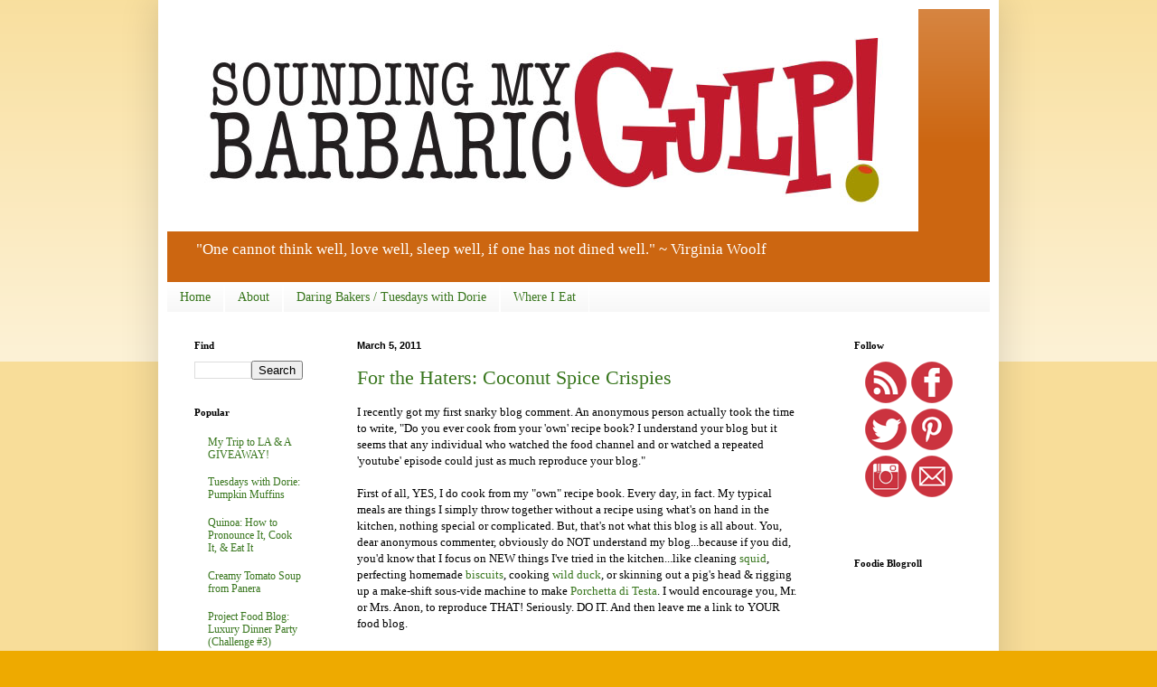

--- FILE ---
content_type: text/html; charset=UTF-8
request_url: http://www.barbaricgulp.com/2011/03/for-haters-coconut-spice-crispies.html
body_size: 17596
content:
<!DOCTYPE html>
<html class='v2' dir='ltr' lang='en'>
<head>
<link href='https://www.blogger.com/static/v1/widgets/335934321-css_bundle_v2.css' rel='stylesheet' type='text/css'/>
<meta content='width=1100' name='viewport'/>
<meta content='text/html; charset=UTF-8' http-equiv='Content-Type'/>
<meta content='blogger' name='generator'/>
<link href='http://www.barbaricgulp.com/favicon.ico' rel='icon' type='image/x-icon'/>
<link href='http://www.barbaricgulp.com/2011/03/for-haters-coconut-spice-crispies.html' rel='canonical'/>
<link rel="alternate" type="application/atom+xml" title="SOUNDING MY BARBARIC GULP! - Atom" href="http://www.barbaricgulp.com/feeds/posts/default" />
<link rel="alternate" type="application/rss+xml" title="SOUNDING MY BARBARIC GULP! - RSS" href="http://www.barbaricgulp.com/feeds/posts/default?alt=rss" />
<link rel="service.post" type="application/atom+xml" title="SOUNDING MY BARBARIC GULP! - Atom" href="https://www.blogger.com/feeds/14245436/posts/default" />

<link rel="alternate" type="application/atom+xml" title="SOUNDING MY BARBARIC GULP! - Atom" href="http://www.barbaricgulp.com/feeds/7740039841441875198/comments/default" />
<!--Can't find substitution for tag [blog.ieCssRetrofitLinks]-->
<link href='https://blogger.googleusercontent.com/img/b/R29vZ2xl/AVvXsEh1JMbwuXQ_wom2VI18VbK7ww6PbhAXHFHFOEl6slOMeM-_5fws933pBjgwa8duDIIF4oV1LIet0QZlikSxPdElaHBF9afZoRqK0AXLBKTOd5ZhruCCetmIW9V560rOHMFhn4Jc/s320/IMG_0081.JPG' rel='image_src'/>
<meta content='http://www.barbaricgulp.com/2011/03/for-haters-coconut-spice-crispies.html' property='og:url'/>
<meta content='For the Haters: Coconut Spice Crispies' property='og:title'/>
<meta content='I recently got my first snarky blog comment. An anonymous person actually took the time to write, &quot;Do you ever cook from your &#39;own&#39; recipe b...' property='og:description'/>
<meta content='https://blogger.googleusercontent.com/img/b/R29vZ2xl/AVvXsEh1JMbwuXQ_wom2VI18VbK7ww6PbhAXHFHFOEl6slOMeM-_5fws933pBjgwa8duDIIF4oV1LIet0QZlikSxPdElaHBF9afZoRqK0AXLBKTOd5ZhruCCetmIW9V560rOHMFhn4Jc/w1200-h630-p-k-no-nu/IMG_0081.JPG' property='og:image'/>
<title>SOUNDING MY BARBARIC GULP!: For the Haters: Coconut Spice Crispies</title>
<style id='page-skin-1' type='text/css'><!--
/*
-----------------------------------------------
Blogger Template Style
Name:     Simple
Designer: Blogger
URL:      www.blogger.com
----------------------------------------------- */
/* Content
----------------------------------------------- */
body {
font: normal normal 12px Georgia, Utopia, 'Palatino Linotype', Palatino, serif;;
color: #000000;
background: #eeaa00 none repeat scroll top left;
padding: 0 40px 40px 40px;
}
html body .region-inner {
min-width: 0;
max-width: 100%;
width: auto;
}
h2 {
font-size: 22px;
}
a:link {
text-decoration:none;
color: #38761d;
}
a:visited {
text-decoration:none;
color: #38761d;
}
a:hover {
text-decoration:underline;
color: #cc6611;
}
.body-fauxcolumn-outer .fauxcolumn-inner {
background: transparent url(http://www.blogblog.com/1kt/simple/body_gradient_tile_light.png) repeat scroll top left;
_background-image: none;
}
.body-fauxcolumn-outer .cap-top {
position: absolute;
z-index: 1;
height: 400px;
width: 100%;
}
.body-fauxcolumn-outer .cap-top .cap-left {
width: 100%;
background: transparent url(http://www.blogblog.com/1kt/simple/gradients_light.png) repeat-x scroll top left;
_background-image: none;
}
.content-outer {
-moz-box-shadow: 0 0 40px rgba(0, 0, 0, .15);
-webkit-box-shadow: 0 0 5px rgba(0, 0, 0, .15);
-goog-ms-box-shadow: 0 0 10px #333333;
box-shadow: 0 0 40px rgba(0, 0, 0, .15);
margin-bottom: 1px;
}
.content-inner {
padding: 10px 10px;
}
.content-inner {
background-color: #ffffff;
}
/* Header
----------------------------------------------- */
.header-outer {
background: #cc6611 url(http://www.blogblog.com/1kt/simple/gradients_light.png) repeat-x scroll 0 -400px;
_background-image: none;
}
.Header h1 {
font: normal normal 60px Arial, Tahoma, Helvetica, FreeSans, sans-serif;
color: #ffffff;
text-shadow: 1px 2px 3px rgba(0, 0, 0, .2);
}
.Header h1 a {
color: #ffffff;
}
.Header .description {
font-size: 140%;
color: #ffffff;
}
.header-inner .Header .titlewrapper {
padding: 22px 30px;
}
.header-inner .Header .descriptionwrapper {
padding: 0 30px;
}
/* Tabs
----------------------------------------------- */
.tabs-inner .section:first-child {
border-top: 0 solid #ffffff;
}
.tabs-inner .section:first-child ul {
margin-top: -0;
border-top: 0 solid #ffffff;
border-left: 0 solid #ffffff;
border-right: 0 solid #ffffff;
}
.tabs-inner .widget ul {
background: #f5f5f5 url(http://www.blogblog.com/1kt/simple/gradients_light.png) repeat-x scroll 0 -800px;
_background-image: none;
border-bottom: 1px solid #ffffff;
margin-top: 0;
margin-left: -30px;
margin-right: -30px;
}
.tabs-inner .widget li a {
display: inline-block;
padding: .6em 1em;
font: normal normal 14px Georgia, Utopia, 'Palatino Linotype', Palatino, serif;;
color: #38761d;
border-left: 1px solid #ffffff;
border-right: 1px solid #ffffff;
}
.tabs-inner .widget li:first-child a {
border-left: none;
}
.tabs-inner .widget li.selected a, .tabs-inner .widget li a:hover {
color: #000000;
background-color: #eeeeee;
text-decoration: none;
}
/* Columns
----------------------------------------------- */
.main-outer {
border-top: 0 solid #ffffff;
}
.fauxcolumn-left-outer .fauxcolumn-inner {
border-right: 1px solid #ffffff;
}
.fauxcolumn-right-outer .fauxcolumn-inner {
border-left: 1px solid #ffffff;
}
/* Headings
----------------------------------------------- */
div.widget > h2,
div.widget h2.title {
margin: 0 0 1em 0;
font: normal bold 11px Georgia, Utopia, 'Palatino Linotype', Palatino, serif;;
color: #000000;
}
/* Widgets
----------------------------------------------- */
.widget .zippy {
color: #38761d;
text-shadow: 2px 2px 1px rgba(0, 0, 0, .1);
}
.widget .popular-posts ul {
list-style: none;
}
/* Posts
----------------------------------------------- */
h2.date-header {
font: normal bold 11px Arial, Tahoma, Helvetica, FreeSans, sans-serif;
}
.date-header span {
background-color: transparent;
color: #000000;
padding: inherit;
letter-spacing: inherit;
margin: inherit;
}
.main-inner {
padding-top: 30px;
padding-bottom: 30px;
}
.main-inner .column-center-inner {
padding: 0 15px;
}
.main-inner .column-center-inner .section {
margin: 0 15px;
}
.post {
margin: 0 0 25px 0;
}
h3.post-title, .comments h4 {
font: normal normal 22px Georgia, Utopia, 'Palatino Linotype', Palatino, serif;;
margin: .75em 0 0;
}
.post-body {
font-size: 110%;
line-height: 1.4;
position: relative;
}
.post-body img, .post-body .tr-caption-container, .Profile img, .Image img,
.BlogList .item-thumbnail img {
padding: 2px;
background: #ffffff;
border: 1px solid #eeeeee;
-moz-box-shadow: 1px 1px 5px rgba(0, 0, 0, .1);
-webkit-box-shadow: 1px 1px 5px rgba(0, 0, 0, .1);
box-shadow: 1px 1px 5px rgba(0, 0, 0, .1);
}
.post-body img, .post-body .tr-caption-container {
padding: 5px;
}
.post-body .tr-caption-container {
color: #000000;
}
.post-body .tr-caption-container img {
padding: 0;
background: transparent;
border: none;
-moz-box-shadow: 0 0 0 rgba(0, 0, 0, .1);
-webkit-box-shadow: 0 0 0 rgba(0, 0, 0, .1);
box-shadow: 0 0 0 rgba(0, 0, 0, .1);
}
.post-header {
margin: 0 0 1.5em;
line-height: 1.6;
font-size: 90%;
}
.post-footer {
margin: 20px -2px 0;
padding: 5px 10px;
color: #666666;
background-color: #f9f9f9;
border-bottom: 1px solid #eeeeee;
line-height: 1.6;
font-size: 90%;
}
#comments .comment-author {
padding-top: 1.5em;
border-top: 1px solid #ffffff;
background-position: 0 1.5em;
}
#comments .comment-author:first-child {
padding-top: 0;
border-top: none;
}
.avatar-image-container {
margin: .2em 0 0;
}
#comments .avatar-image-container img {
border: 1px solid #eeeeee;
}
/* Comments
----------------------------------------------- */
.comments .comments-content .icon.blog-author {
background-repeat: no-repeat;
background-image: url([data-uri]);
}
.comments .comments-content .loadmore a {
border-top: 1px solid #38761d;
border-bottom: 1px solid #38761d;
}
.comments .comment-thread.inline-thread {
background-color: #f9f9f9;
}
.comments .continue {
border-top: 2px solid #38761d;
}
/* Accents
---------------------------------------------- */
.section-columns td.columns-cell {
border-left: 1px solid #ffffff;
}
.blog-pager {
background: transparent none no-repeat scroll top center;
}
.blog-pager-older-link, .home-link,
.blog-pager-newer-link {
background-color: #ffffff;
padding: 5px;
}
.footer-outer {
border-top: 0 dashed #bbbbbb;
}
/* Mobile
----------------------------------------------- */
body.mobile  {
background-size: auto;
}
.mobile .body-fauxcolumn-outer {
background: transparent none repeat scroll top left;
}
.mobile .body-fauxcolumn-outer .cap-top {
background-size: 100% auto;
}
.mobile .content-outer {
-webkit-box-shadow: 0 0 3px rgba(0, 0, 0, .15);
box-shadow: 0 0 3px rgba(0, 0, 0, .15);
}
.mobile .tabs-inner .widget ul {
margin-left: 0;
margin-right: 0;
}
.mobile .post {
margin: 0;
}
.mobile .main-inner .column-center-inner .section {
margin: 0;
}
.mobile .date-header span {
padding: 0.1em 10px;
margin: 0 -10px;
}
.mobile h3.post-title {
margin: 0;
}
.mobile .blog-pager {
background: transparent none no-repeat scroll top center;
}
.mobile .footer-outer {
border-top: none;
}
.mobile .main-inner, .mobile .footer-inner {
background-color: #ffffff;
}
.mobile-index-contents {
color: #000000;
}
.mobile-link-button {
background-color: #38761d;
}
.mobile-link-button a:link, .mobile-link-button a:visited {
color: #ffffff;
}
.mobile .tabs-inner .section:first-child {
border-top: none;
}
.mobile .tabs-inner .PageList .widget-content {
background-color: #eeeeee;
color: #000000;
border-top: 1px solid #ffffff;
border-bottom: 1px solid #ffffff;
}
.mobile .tabs-inner .PageList .widget-content .pagelist-arrow {
border-left: 1px solid #ffffff;
}
#navbar { display: none; }
--></style>
<style id='template-skin-1' type='text/css'><!--
body {
min-width: 930px;
}
.content-outer, .content-fauxcolumn-outer, .region-inner {
min-width: 930px;
max-width: 930px;
_width: 930px;
}
.main-inner .columns {
padding-left: 180px;
padding-right: 180px;
}
.main-inner .fauxcolumn-center-outer {
left: 180px;
right: 180px;
/* IE6 does not respect left and right together */
_width: expression(this.parentNode.offsetWidth -
parseInt("180px") -
parseInt("180px") + 'px');
}
.main-inner .fauxcolumn-left-outer {
width: 180px;
}
.main-inner .fauxcolumn-right-outer {
width: 180px;
}
.main-inner .column-left-outer {
width: 180px;
right: 100%;
margin-left: -180px;
}
.main-inner .column-right-outer {
width: 180px;
margin-right: -180px;
}
#layout {
min-width: 0;
}
#layout .content-outer {
min-width: 0;
width: 800px;
}
#layout .region-inner {
min-width: 0;
width: auto;
}
body#layout div.add_widget {
padding: 8px;
}
body#layout div.add_widget a {
margin-left: 32px;
}
--></style>
<link href='https://www.blogger.com/dyn-css/authorization.css?targetBlogID=14245436&amp;zx=4bb22b52-8757-42c8-9ffc-eb515de8fab8' media='none' onload='if(media!=&#39;all&#39;)media=&#39;all&#39;' rel='stylesheet'/><noscript><link href='https://www.blogger.com/dyn-css/authorization.css?targetBlogID=14245436&amp;zx=4bb22b52-8757-42c8-9ffc-eb515de8fab8' rel='stylesheet'/></noscript>
<meta name='google-adsense-platform-account' content='ca-host-pub-1556223355139109'/>
<meta name='google-adsense-platform-domain' content='blogspot.com'/>

<!-- data-ad-client=ca-pub-1490106252713264 -->

</head>
<body class='loading variant-bold'>
<div class='navbar no-items section' id='navbar' name='Navbar'>
</div>
<div class='body-fauxcolumns'>
<div class='fauxcolumn-outer body-fauxcolumn-outer'>
<div class='cap-top'>
<div class='cap-left'></div>
<div class='cap-right'></div>
</div>
<div class='fauxborder-left'>
<div class='fauxborder-right'></div>
<div class='fauxcolumn-inner'>
</div>
</div>
<div class='cap-bottom'>
<div class='cap-left'></div>
<div class='cap-right'></div>
</div>
</div>
</div>
<div class='content'>
<div class='content-fauxcolumns'>
<div class='fauxcolumn-outer content-fauxcolumn-outer'>
<div class='cap-top'>
<div class='cap-left'></div>
<div class='cap-right'></div>
</div>
<div class='fauxborder-left'>
<div class='fauxborder-right'></div>
<div class='fauxcolumn-inner'>
</div>
</div>
<div class='cap-bottom'>
<div class='cap-left'></div>
<div class='cap-right'></div>
</div>
</div>
</div>
<div class='content-outer'>
<div class='content-cap-top cap-top'>
<div class='cap-left'></div>
<div class='cap-right'></div>
</div>
<div class='fauxborder-left content-fauxborder-left'>
<div class='fauxborder-right content-fauxborder-right'></div>
<div class='content-inner'>
<header>
<div class='header-outer'>
<div class='header-cap-top cap-top'>
<div class='cap-left'></div>
<div class='cap-right'></div>
</div>
<div class='fauxborder-left header-fauxborder-left'>
<div class='fauxborder-right header-fauxborder-right'></div>
<div class='region-inner header-inner'>
<div class='header section' id='header' name='Header'><div class='widget Header' data-version='1' id='Header1'>
<div id='header-inner'>
<a href='http://www.barbaricgulp.com/' style='display: block'>
<img alt='SOUNDING MY BARBARIC GULP!' height='246px; ' id='Header1_headerimg' src='https://blogger.googleusercontent.com/img/b/R29vZ2xl/AVvXsEiTx_BBUvm4BcCyi_bTUALbLHEUerpvdg5MhF0xkEpD0mVPC6620zZT-gZ5D6fpPe1jfSkCWBPKtOoPY5gatPSt3W90dZ70_fUKR3S-F-AHKPsdMh_6YaHAiO1FlPxb9wl9w3c4/s1600/gulp.jpg' style='display: block' width='831px; '/>
</a>
<div class='descriptionwrapper'>
<p class='description'><span>"One cannot think well, love well, sleep well, if one has not dined well." ~ Virginia Woolf</span></p>
</div>
</div>
</div></div>
</div>
</div>
<div class='header-cap-bottom cap-bottom'>
<div class='cap-left'></div>
<div class='cap-right'></div>
</div>
</div>
</header>
<div class='tabs-outer'>
<div class='tabs-cap-top cap-top'>
<div class='cap-left'></div>
<div class='cap-right'></div>
</div>
<div class='fauxborder-left tabs-fauxborder-left'>
<div class='fauxborder-right tabs-fauxborder-right'></div>
<div class='region-inner tabs-inner'>
<div class='tabs section' id='crosscol' name='Cross-Column'><div class='widget PageList' data-version='1' id='PageList1'>
<h2>Pages</h2>
<div class='widget-content'>
<ul>
<li>
<a href='http://www.barbaricgulp.com/'>Home</a>
</li>
<li>
<a href='http://www.barbaricgulp.com/p/about_09.html'>About</a>
</li>
<li>
<a href='http://www.barbaricgulp.com/p/daring-bakers.html'>Daring Bakers / Tuesdays with Dorie</a>
</li>
<li>
<a href='http://www.barbaricgulp.com/p/my-favorite-food-blogs.html'>Where I Eat</a>
</li>
</ul>
<div class='clear'></div>
</div>
</div></div>
<div class='tabs no-items section' id='crosscol-overflow' name='Cross-Column 2'></div>
</div>
</div>
<div class='tabs-cap-bottom cap-bottom'>
<div class='cap-left'></div>
<div class='cap-right'></div>
</div>
</div>
<div class='main-outer'>
<div class='main-cap-top cap-top'>
<div class='cap-left'></div>
<div class='cap-right'></div>
</div>
<div class='fauxborder-left main-fauxborder-left'>
<div class='fauxborder-right main-fauxborder-right'></div>
<div class='region-inner main-inner'>
<div class='columns fauxcolumns'>
<div class='fauxcolumn-outer fauxcolumn-center-outer'>
<div class='cap-top'>
<div class='cap-left'></div>
<div class='cap-right'></div>
</div>
<div class='fauxborder-left'>
<div class='fauxborder-right'></div>
<div class='fauxcolumn-inner'>
</div>
</div>
<div class='cap-bottom'>
<div class='cap-left'></div>
<div class='cap-right'></div>
</div>
</div>
<div class='fauxcolumn-outer fauxcolumn-left-outer'>
<div class='cap-top'>
<div class='cap-left'></div>
<div class='cap-right'></div>
</div>
<div class='fauxborder-left'>
<div class='fauxborder-right'></div>
<div class='fauxcolumn-inner'>
</div>
</div>
<div class='cap-bottom'>
<div class='cap-left'></div>
<div class='cap-right'></div>
</div>
</div>
<div class='fauxcolumn-outer fauxcolumn-right-outer'>
<div class='cap-top'>
<div class='cap-left'></div>
<div class='cap-right'></div>
</div>
<div class='fauxborder-left'>
<div class='fauxborder-right'></div>
<div class='fauxcolumn-inner'>
</div>
</div>
<div class='cap-bottom'>
<div class='cap-left'></div>
<div class='cap-right'></div>
</div>
</div>
<!-- corrects IE6 width calculation -->
<div class='columns-inner'>
<div class='column-center-outer'>
<div class='column-center-inner'>
<div class='main section' id='main' name='Main'><div class='widget Blog' data-version='1' id='Blog1'>
<div class='blog-posts hfeed'>

          <div class="date-outer">
        
<h2 class='date-header'><span>March 5, 2011</span></h2>

          <div class="date-posts">
        
<div class='post-outer'>
<div class='post hentry'>
<a name='7740039841441875198'></a>
<h3 class='post-title entry-title'>
<a href='http://www.barbaricgulp.com/2011/03/for-haters-coconut-spice-crispies.html'>For the Haters: Coconut Spice Crispies</a>
</h3>
<div class='post-header'>
<div class='post-header-line-1'></div>
</div>
<div class='post-body entry-content'>
<div style="text-align: left;">I recently got my first snarky blog comment. An anonymous person actually took the time to write, "Do you ever cook from your 'own' recipe book? I understand your blog but it seems that any individual who watched the food channel and or watched a repeated 'youtube' episode could just as much reproduce your blog."<br />
<br />
First of all, YES, I do cook from my "own" recipe book. Every day, in fact. My typical meals are things I simply throw together without a recipe using what's on hand in the kitchen, nothing special or complicated. But, that's not what this blog is all about. You, dear anonymous commenter, obviously do NOT understand my blog...because if you did, you'd know that I focus on&nbsp;NEW things I've tried in the kitchen...like cleaning <a href="http://www.barbaricgulp.com/2011/01/tomato-braised-calamari.html">squid</a>, perfecting homemade <a href="http://www.barbaricgulp.com/2010/12/homemade-biscuits.html">biscuits</a>, cooking <a href="http://www.barbaricgulp.com/2010/01/duck-ragu.html">wild duck</a>, or skinning out a pig's head &amp; rigging up a make-shift sous-vide machine to make <a href="http://www.barbaricgulp.com/2010/07/porchetta-di-testa.html">Porchetta di Testa</a>.&nbsp;I would encourage you, Mr. or Mrs. Anon, to reproduce THAT! Seriously. DO IT. And then leave me a link to YOUR food blog.<br />
<br />
Besides, I HAVE posted several family recipes (like Aunt Anna Mae's <a href="http://www.barbaricgulp.com/2011/01/rice-pilaf.html">rice pilaf</a>,&nbsp;Grandma Martin's <a href="http://www.foodbuzz.com/recipes/1622276-grandma-martin-s-cranberry-salad">cranberry salad</a>, Mom's <a href="http://www.barbaricgulp.com/2008/05/what-momma-used-to-make.html">fried tacos</a>, &amp; my husband's great-great-grandmother's <a href="http://www.barbaricgulp.com/2009/12/grandma-tuffys-sauteed-spinach.html">sauteed spinach</a>) and some original recipes (like&nbsp;<a href="http://www.barbaricgulp.com/2008/02/day-in-kitchen-dessert.html">flourless chocolate &amp; red wine cake</a>,&nbsp;our favorite&nbsp;<a href="http://saucemagazine.com/a/1132">fried green tomatoes</a>, or my version of&nbsp;<a href="http://www.barbaricgulp.com/2009/05/thai-beef-lettuce-wraps.html">Thai beef lettuce wraps</a>) as well.<br />
<br />
And as far as anyone being able to reproduce my blog...isn't that true for almost any food blog? There are thousands of food blogs out there and only a handful are 100% original. That is true for most cookbooks as well. Barefoot Contessa's <a href="http://www.amazon.com/Barefoot-Contessa-Back-Basics-Ingredients/dp/1400054354/ref=sr_1_2?ie=UTF8&amp;qid=1299346937&amp;sr=8-2"><i>Back to Basics</i></a> or Mark Peel's <a href="http://www.amazon.com/Classic-Family-Dinners-Mark-Peel/dp/0470382473/ref=sr_1_1?s=books&amp;ie=UTF8&amp;qid=1299346978&amp;sr=1-1"><i>New Classic Family Dinners</i></a> don't include all original recipes, but they are both great cookbooks. I mean, home cooking is all about adapting other recipes...learning a basic technique and tweaking it to fit your own tastes. I didn't invent flourless chocolate cake or fried green tomatoes or lettuce wraps, but I did add a little personal touch to those recipes.<br />
<br />
Take, for example, this recipe...which was inspired by one in <a href="http://www.101cookbooks.com/">Heidi Swanson's</a> cookbook <i>Super Natural Cooking</i> for "Do-It-Yourself Power Bars." Her "Power Bars" are made with puffed rice cereal, rolled oats, oat bran, nuts, dried fruit, and brown rice syrup (see my previous post on that recipe <a href="http://www.barbaricgulp.com/2008/06/homemade-power-bars.html">here</a>). Her&nbsp;<a href="http://www.101cookbooks.com/archives/video-big-sur-power-bars-recipe.html">online version</a> features coconut and ground espresso.&nbsp;I've been wanting to try the Power Bars again, and I thought a spicy version would be good, a more "adult" version of classic Rice Krispies. So, here is MY take on her recipes:</div><div style="text-align: center;"><b><br />
</b></div><div style="text-align: center;"><b>Coconut Spice Crispies</b><br />
<b><br />
</b><br />
<div class="separator" style="clear: both; text-align: center;"><a href="https://blogger.googleusercontent.com/img/b/R29vZ2xl/AVvXsEh1JMbwuXQ_wom2VI18VbK7ww6PbhAXHFHFOEl6slOMeM-_5fws933pBjgwa8duDIIF4oV1LIet0QZlikSxPdElaHBF9afZoRqK0AXLBKTOd5ZhruCCetmIW9V560rOHMFhn4Jc/s1600/IMG_0081.JPG" imageanchor="1" style="margin-left: 1em; margin-right: 1em;"><img border="0" height="240" src="https://blogger.googleusercontent.com/img/b/R29vZ2xl/AVvXsEh1JMbwuXQ_wom2VI18VbK7ww6PbhAXHFHFOEl6slOMeM-_5fws933pBjgwa8duDIIF4oV1LIet0QZlikSxPdElaHBF9afZoRqK0AXLBKTOd5ZhruCCetmIW9V560rOHMFhn4Jc/s320/IMG_0081.JPG" width="320" /></a></div><b></b><br />
<b><a name="more"></a></b></div><div style="text-align: center;"><div style="text-align: left;">2 cups unsweetened puffed rice cereal (I used organic brown rice crisps from Whole Foods)</div></div><div style="text-align: left;">3/4 cup sweetened coconut</div><div style="text-align: left;">1 cup brown rice syrup (also from Whole Foods)</div><div style="text-align: left;">1/4 cup raw sugar</div><div style="text-align: left;">1 tablespoon candied ginger, minced</div><div style="text-align: left;">1/2 teaspoon cinnamon</div><div style="text-align: left;">1/4 teaspoon ground cloves</div><div style="text-align: left;">1/8 teaspoon ground nutmeg</div><div style="text-align: left;"></div><ul><li>Grease an 8x8 baking dish with butter.</li>
<li>Toast the coconut in a non-stick skillet on the stovetop or on a baking sheet in a 350 degree oven for 7 minutes or so, until golden and fragrant. Cool before using.</li>
<li>In a large bowl, mix together the cereal, coconut, &amp; candied ginger.</li>
<li>Combine the rice syrup &amp; sugar in a small saucepan. Cook over medium heat, stirring constantly, until it comes to a boil and thickens, about 4 minutes.</li>
<li>Pour the syrup over the cereal mixture &amp; sprinkle with the spices; stir until evenly combined.</li>
<li>Press into the buttered dish. Chill in the refrigerator until set.&nbsp;</li>
</ul><div><br />
</div>
<div style='clear: both;'></div>
</div>
<div class='post-footer'>
<div class='post-footer-line post-footer-line-1'><span class='post-timestamp'>
at
<a class='timestamp-link' href='http://www.barbaricgulp.com/2011/03/for-haters-coconut-spice-crispies.html' rel='bookmark' title='permanent link'><abbr class='published' title='2011-03-05T11:53:00-06:00'>11:53 AM</abbr></a>
</span>
<span class='post-comment-link'>
</span>
</div>
<div class='post-footer-line post-footer-line-2'><span class='post-labels'>
Labels:
<a href='http://www.barbaricgulp.com/search/label/blogging' rel='tag'>blogging</a>,
<a href='http://www.barbaricgulp.com/search/label/breakfast' rel='tag'>breakfast</a>,
<a href='http://www.barbaricgulp.com/search/label/snacks' rel='tag'>snacks</a>,
<a href='http://www.barbaricgulp.com/search/label/sweets' rel='tag'>sweets</a>
</span>
<span class='post-icons'>
<span class='item-control blog-admin pid-1420068976'>
<a href='https://www.blogger.com/post-edit.g?blogID=14245436&postID=7740039841441875198&from=pencil' title='Edit Post'>
<img alt='' class='icon-action' height='18' src='https://resources.blogblog.com/img/icon18_edit_allbkg.gif' width='18'/>
</a>
</span>
</span>
</div>
<div class='post-footer-line post-footer-line-3'></div>
</div>
</div>
<div class='comments' id='comments'>
<a name='comments'></a>
<h4>9 comments:</h4>
<div id='Blog1_comments-block-wrapper'>
<dl class='avatar-comment-indent' id='comments-block'>
<dt class='comment-author ' id='c6121812714963815269'>
<a name='c6121812714963815269'></a>
<div class="avatar-image-container vcard"><span dir="ltr"><a href="https://www.blogger.com/profile/04493527210323265587" target="" rel="nofollow" onclick="" class="avatar-hovercard" id="av-6121812714963815269-04493527210323265587"><img src="https://resources.blogblog.com/img/blank.gif" width="35" height="35" class="delayLoad" style="display: none;" longdesc="//blogger.googleusercontent.com/img/b/R29vZ2xl/AVvXsEgL4GHZEpUPWx-lbwegVtxj5qK5dHKs_q4Ql4Dlq_qT2sRzfI6wP6g5ZgkcxTHF63xSdLJEld_n8pITG8c-1lrK1sIVEpK1yLJPetjTCQc3MROVxy9JdMBADg4So9Kdng/s45-c-r/4831508663_4416c24e01.jpg" alt="" title="Stephanie">

<noscript><img src="//blogger.googleusercontent.com/img/b/R29vZ2xl/AVvXsEgL4GHZEpUPWx-lbwegVtxj5qK5dHKs_q4Ql4Dlq_qT2sRzfI6wP6g5ZgkcxTHF63xSdLJEld_n8pITG8c-1lrK1sIVEpK1yLJPetjTCQc3MROVxy9JdMBADg4So9Kdng/s45-c-r/4831508663_4416c24e01.jpg" width="35" height="35" class="photo" alt=""></noscript></a></span></div>
<a href='https://www.blogger.com/profile/04493527210323265587' rel='nofollow'>Stephanie</a>
said...
</dt>
<dd class='comment-body' id='Blog1_cmt-6121812714963815269'>
<p>
What is wrong with people? I&#39;m sorry you got such a snarky comment. Keep doing what you&#39;re doing because you are doing a great job.
</p>
</dd>
<dd class='comment-footer'>
<span class='comment-timestamp'>
<a href='http://www.barbaricgulp.com/2011/03/for-haters-coconut-spice-crispies.html?showComment=1299370838860#c6121812714963815269' title='comment permalink'>
6:20 PM
</a>
<span class='item-control blog-admin pid-19440484'>
<a class='comment-delete' href='https://www.blogger.com/comment/delete/14245436/6121812714963815269' title='Delete Comment'>
<img src='https://resources.blogblog.com/img/icon_delete13.gif'/>
</a>
</span>
</span>
</dd>
<dt class='comment-author ' id='c7392732729785459899'>
<a name='c7392732729785459899'></a>
<div class="avatar-image-container avatar-stock"><span dir="ltr"><a href="http://shoottocook.com" target="" rel="nofollow" onclick=""><img src="//resources.blogblog.com/img/blank.gif" width="35" height="35" alt="" title="Jonathan @shoottocook">

</a></span></div>
<a href='http://shoottocook.com' rel='nofollow'>Jonathan @shoottocook</a>
said...
</dt>
<dd class='comment-body' id='Blog1_cmt-7392732729785459899'>
<p>
Geez, you&#39;d think any food blogger worth her salt would make her own rice crispies from scatch. You actually bought them at a store? What kind of half assed operation are you running here? I could reproduce these on my blog in a second. :-)
</p>
</dd>
<dd class='comment-footer'>
<span class='comment-timestamp'>
<a href='http://www.barbaricgulp.com/2011/03/for-haters-coconut-spice-crispies.html?showComment=1299372804153#c7392732729785459899' title='comment permalink'>
6:53 PM
</a>
<span class='item-control blog-admin pid-2065998599'>
<a class='comment-delete' href='https://www.blogger.com/comment/delete/14245436/7392732729785459899' title='Delete Comment'>
<img src='https://resources.blogblog.com/img/icon_delete13.gif'/>
</a>
</span>
</span>
</dd>
<dt class='comment-author blog-author' id='c5090918022819423498'>
<a name='c5090918022819423498'></a>
<div class="avatar-image-container vcard"><span dir="ltr"><a href="https://www.blogger.com/profile/02137576361356289175" target="" rel="nofollow" onclick="" class="avatar-hovercard" id="av-5090918022819423498-02137576361356289175"><img src="https://resources.blogblog.com/img/blank.gif" width="35" height="35" class="delayLoad" style="display: none;" longdesc="//4.bp.blogspot.com/_WcdiZz8IDfo/TKOnTfw5pNI/AAAAAAAAAHg/ZUIAwSzBBCc/S45-s35/whisk%2Bbw.jpg" alt="" title="Kelly @ Barbaric Gulp!">

<noscript><img src="//4.bp.blogspot.com/_WcdiZz8IDfo/TKOnTfw5pNI/AAAAAAAAAHg/ZUIAwSzBBCc/S45-s35/whisk%2Bbw.jpg" width="35" height="35" class="photo" alt=""></noscript></a></span></div>
<a href='https://www.blogger.com/profile/02137576361356289175' rel='nofollow'>Kelly @ Barbaric Gulp!</a>
said...
</dt>
<dd class='comment-body' id='Blog1_cmt-5090918022819423498'>
<p>
Thanks, Stephanie! ;-)
</p>
</dd>
<dd class='comment-footer'>
<span class='comment-timestamp'>
<a href='http://www.barbaricgulp.com/2011/03/for-haters-coconut-spice-crispies.html?showComment=1299432846504#c5090918022819423498' title='comment permalink'>
11:34 AM
</a>
<span class='item-control blog-admin pid-1420068976'>
<a class='comment-delete' href='https://www.blogger.com/comment/delete/14245436/5090918022819423498' title='Delete Comment'>
<img src='https://resources.blogblog.com/img/icon_delete13.gif'/>
</a>
</span>
</span>
</dd>
<dt class='comment-author blog-author' id='c3134163029353275960'>
<a name='c3134163029353275960'></a>
<div class="avatar-image-container vcard"><span dir="ltr"><a href="https://www.blogger.com/profile/02137576361356289175" target="" rel="nofollow" onclick="" class="avatar-hovercard" id="av-3134163029353275960-02137576361356289175"><img src="https://resources.blogblog.com/img/blank.gif" width="35" height="35" class="delayLoad" style="display: none;" longdesc="//4.bp.blogspot.com/_WcdiZz8IDfo/TKOnTfw5pNI/AAAAAAAAAHg/ZUIAwSzBBCc/S45-s35/whisk%2Bbw.jpg" alt="" title="Kelly @ Barbaric Gulp!">

<noscript><img src="//4.bp.blogspot.com/_WcdiZz8IDfo/TKOnTfw5pNI/AAAAAAAAAHg/ZUIAwSzBBCc/S45-s35/whisk%2Bbw.jpg" width="35" height="35" class="photo" alt=""></noscript></a></span></div>
<a href='https://www.blogger.com/profile/02137576361356289175' rel='nofollow'>Kelly @ Barbaric Gulp!</a>
said...
</dt>
<dd class='comment-body' id='Blog1_cmt-3134163029353275960'>
<p>
Jonathan,<br /><br />Right? I am so, so sorry that I didn&#39;t make my own rice crispies from scratch. I am such a food blog failure. Next time, I&#39;ll grow my own spices, too. Can you believe I actually BOUGHT those, too? For shame!<br /><br />And, I don&#39;t want ANYONE to be able to reproduce ANY of these recipes. What would be the point of making them yourself? <br /><br />Sheesh.
</p>
</dd>
<dd class='comment-footer'>
<span class='comment-timestamp'>
<a href='http://www.barbaricgulp.com/2011/03/for-haters-coconut-spice-crispies.html?showComment=1299432978272#c3134163029353275960' title='comment permalink'>
11:36 AM
</a>
<span class='item-control blog-admin pid-1420068976'>
<a class='comment-delete' href='https://www.blogger.com/comment/delete/14245436/3134163029353275960' title='Delete Comment'>
<img src='https://resources.blogblog.com/img/icon_delete13.gif'/>
</a>
</span>
</span>
</dd>
<dt class='comment-author ' id='c7048941097872612799'>
<a name='c7048941097872612799'></a>
<div class="avatar-image-container avatar-stock"><span dir="ltr"><a href="http://thedelishdishblog.wordpress.com" target="" rel="nofollow" onclick=""><img src="//resources.blogblog.com/img/blank.gif" width="35" height="35" alt="" title="thedelishdishblog">

</a></span></div>
<a href='http://thedelishdishblog.wordpress.com' rel='nofollow'>thedelishdishblog</a>
said...
</dt>
<dd class='comment-body' id='Blog1_cmt-7048941097872612799'>
<p>
so ridiculous! i can&#39;t believe how mean people can be over the internet.  obviously this person doesn&#39;t have a clue about what the point of cooking and blogging is in the first place!
</p>
</dd>
<dd class='comment-footer'>
<span class='comment-timestamp'>
<a href='http://www.barbaricgulp.com/2011/03/for-haters-coconut-spice-crispies.html?showComment=1299514263877#c7048941097872612799' title='comment permalink'>
10:11 AM
</a>
<span class='item-control blog-admin pid-2065998599'>
<a class='comment-delete' href='https://www.blogger.com/comment/delete/14245436/7048941097872612799' title='Delete Comment'>
<img src='https://resources.blogblog.com/img/icon_delete13.gif'/>
</a>
</span>
</span>
</dd>
<dt class='comment-author ' id='c466204588938618219'>
<a name='c466204588938618219'></a>
<div class="avatar-image-container vcard"><span dir="ltr"><a href="https://www.blogger.com/profile/08102802194817765802" target="" rel="nofollow" onclick="" class="avatar-hovercard" id="av-466204588938618219-08102802194817765802"><img src="https://resources.blogblog.com/img/blank.gif" width="35" height="35" class="delayLoad" style="display: none;" longdesc="//blogger.googleusercontent.com/img/b/R29vZ2xl/AVvXsEigzAylbG4N9BErOTeXmtIm6MAamZkwo0WCc_HlUshrshUVJZpJX_sdUbh52lqNAmXx0eWDORZA-PwmcNVnoF60xc_00mpBr2AGFcwVvs1GjGysXpvwZZLKcCBFqCOGOk4/s45-c/mrunninggirl.jpg" alt="" title="Dissertation Girl">

<noscript><img src="//blogger.googleusercontent.com/img/b/R29vZ2xl/AVvXsEigzAylbG4N9BErOTeXmtIm6MAamZkwo0WCc_HlUshrshUVJZpJX_sdUbh52lqNAmXx0eWDORZA-PwmcNVnoF60xc_00mpBr2AGFcwVvs1GjGysXpvwZZLKcCBFqCOGOk4/s45-c/mrunninggirl.jpg" width="35" height="35" class="photo" alt=""></noscript></a></span></div>
<a href='https://www.blogger.com/profile/08102802194817765802' rel='nofollow'>Dissertation Girl</a>
said...
</dt>
<dd class='comment-body' id='Blog1_cmt-466204588938618219'>
<p>
I&#39;m also sorry you got the snarky comment.  I think of you as a food genius and I just wish I had 1/1000 of your ability to cook and write.  Signed &quot;I Make the Fire Alarm Go Off Everytime I Turn on the Oven&quot; (Dianna!)
</p>
</dd>
<dd class='comment-footer'>
<span class='comment-timestamp'>
<a href='http://www.barbaricgulp.com/2011/03/for-haters-coconut-spice-crispies.html?showComment=1299544283441#c466204588938618219' title='comment permalink'>
6:31 PM
</a>
<span class='item-control blog-admin pid-138511543'>
<a class='comment-delete' href='https://www.blogger.com/comment/delete/14245436/466204588938618219' title='Delete Comment'>
<img src='https://resources.blogblog.com/img/icon_delete13.gif'/>
</a>
</span>
</span>
</dd>
<dt class='comment-author blog-author' id='c2778777144339319798'>
<a name='c2778777144339319798'></a>
<div class="avatar-image-container vcard"><span dir="ltr"><a href="https://www.blogger.com/profile/02137576361356289175" target="" rel="nofollow" onclick="" class="avatar-hovercard" id="av-2778777144339319798-02137576361356289175"><img src="https://resources.blogblog.com/img/blank.gif" width="35" height="35" class="delayLoad" style="display: none;" longdesc="//4.bp.blogspot.com/_WcdiZz8IDfo/TKOnTfw5pNI/AAAAAAAAAHg/ZUIAwSzBBCc/S45-s35/whisk%2Bbw.jpg" alt="" title="Kelly @ Barbaric Gulp!">

<noscript><img src="//4.bp.blogspot.com/_WcdiZz8IDfo/TKOnTfw5pNI/AAAAAAAAAHg/ZUIAwSzBBCc/S45-s35/whisk%2Bbw.jpg" width="35" height="35" class="photo" alt=""></noscript></a></span></div>
<a href='https://www.blogger.com/profile/02137576361356289175' rel='nofollow'>Kelly @ Barbaric Gulp!</a>
said...
</dt>
<dd class='comment-body' id='Blog1_cmt-2778777144339319798'>
<p>
Haha...thanks, Dianna! ;-)
</p>
</dd>
<dd class='comment-footer'>
<span class='comment-timestamp'>
<a href='http://www.barbaricgulp.com/2011/03/for-haters-coconut-spice-crispies.html?showComment=1299546536930#c2778777144339319798' title='comment permalink'>
7:08 PM
</a>
<span class='item-control blog-admin pid-1420068976'>
<a class='comment-delete' href='https://www.blogger.com/comment/delete/14245436/2778777144339319798' title='Delete Comment'>
<img src='https://resources.blogblog.com/img/icon_delete13.gif'/>
</a>
</span>
</span>
</dd>
<dt class='comment-author ' id='c212600507451418642'>
<a name='c212600507451418642'></a>
<div class="avatar-image-container avatar-stock"><span dir="ltr"><a href="http://montcarte.ca" target="" rel="nofollow" onclick=""><img src="//resources.blogblog.com/img/blank.gif" width="35" height="35" alt="" title="kimberleyblue">

</a></span></div>
<a href='http://montcarte.ca' rel='nofollow'>kimberleyblue</a>
said...
</dt>
<dd class='comment-body' id='Blog1_cmt-212600507451418642'>
<p>
What a silly comment to begin with. Who cares anyway if a recipe on a blog comes from the blogger&#39;s head or from a cookbook on their shelves? <br /><br />All I care about is a dish, and a person telling me if they liked it or not, why or why not, and possible things they would change. I don&#39;t care where the recipe comes from.
</p>
</dd>
<dd class='comment-footer'>
<span class='comment-timestamp'>
<a href='http://www.barbaricgulp.com/2011/03/for-haters-coconut-spice-crispies.html?showComment=1300385419118#c212600507451418642' title='comment permalink'>
1:10 PM
</a>
<span class='item-control blog-admin pid-2065998599'>
<a class='comment-delete' href='https://www.blogger.com/comment/delete/14245436/212600507451418642' title='Delete Comment'>
<img src='https://resources.blogblog.com/img/icon_delete13.gif'/>
</a>
</span>
</span>
</dd>
<dt class='comment-author ' id='c6287748424151898899'>
<a name='c6287748424151898899'></a>
<div class="avatar-image-container avatar-stock"><span dir="ltr"><a href="https://www.blogger.com/profile/06730188274033234756" target="" rel="nofollow" onclick="" class="avatar-hovercard" id="av-6287748424151898899-06730188274033234756"><img src="//www.blogger.com/img/blogger_logo_round_35.png" width="35" height="35" alt="" title="Unknown">

</a></span></div>
<a href='https://www.blogger.com/profile/06730188274033234756' rel='nofollow'>Unknown</a>
said...
</dt>
<dd class='comment-body' id='Blog1_cmt-6287748424151898899'>
<p>
I&#39;ve enjoyed reading your posts; dont listen to the negative nelly&#39;s out there.  All that is important is that we make good food for our friends and families and enjoy doing it. <br /><br />Also, I think you have good writing skills; I enjoyed the piece and the observations on Julia Child.  You&#39;re right that today&#39;s cooking shows are a little too neat, clean and perfect.
</p>
</dd>
<dd class='comment-footer'>
<span class='comment-timestamp'>
<a href='http://www.barbaricgulp.com/2011/03/for-haters-coconut-spice-crispies.html?showComment=1302224465273#c6287748424151898899' title='comment permalink'>
8:01 PM
</a>
<span class='item-control blog-admin pid-1398101387'>
<a class='comment-delete' href='https://www.blogger.com/comment/delete/14245436/6287748424151898899' title='Delete Comment'>
<img src='https://resources.blogblog.com/img/icon_delete13.gif'/>
</a>
</span>
</span>
</dd>
</dl>
</div>
<p class='comment-footer'>
<a href='https://www.blogger.com/comment/fullpage/post/14245436/7740039841441875198' onclick=''>Post a Comment</a>
</p>
</div>
</div>

        </div></div>
      
</div>
<div class='blog-pager' id='blog-pager'>
<span id='blog-pager-newer-link'>
<a class='blog-pager-newer-link' href='http://www.barbaricgulp.com/2011/03/ricotta-chive-gnocchi-with-kale-pesto.html' id='Blog1_blog-pager-newer-link' title='Newer Post'>Newer Post</a>
</span>
<span id='blog-pager-older-link'>
<a class='blog-pager-older-link' href='http://www.barbaricgulp.com/2011/02/pommes-dauphinoise.html' id='Blog1_blog-pager-older-link' title='Older Post'>Older Post</a>
</span>
<a class='home-link' href='http://www.barbaricgulp.com/'>Home</a>
</div>
<div class='clear'></div>
<div class='post-feeds'>
<div class='feed-links'>
Subscribe to:
<a class='feed-link' href='http://www.barbaricgulp.com/feeds/7740039841441875198/comments/default' target='_blank' type='application/atom+xml'>Post Comments (Atom)</a>
</div>
</div>
</div></div>
</div>
</div>
<div class='column-left-outer'>
<div class='column-left-inner'>
<aside>
<div class='sidebar section' id='sidebar-left-1'><div class='widget BlogSearch' data-version='1' id='BlogSearch1'>
<h2 class='title'>Find</h2>
<div class='widget-content'>
<div id='BlogSearch1_form'>
<form action='http://www.barbaricgulp.com/search' class='gsc-search-box' target='_top'>
<table cellpadding='0' cellspacing='0' class='gsc-search-box'>
<tbody>
<tr>
<td class='gsc-input'>
<input autocomplete='off' class='gsc-input' name='q' size='10' title='search' type='text' value=''/>
</td>
<td class='gsc-search-button'>
<input class='gsc-search-button' title='search' type='submit' value='Search'/>
</td>
</tr>
</tbody>
</table>
</form>
</div>
</div>
<div class='clear'></div>
</div><div class='widget PopularPosts' data-version='1' id='PopularPosts1'>
<h2>Popular</h2>
<div class='widget-content popular-posts'>
<ul>
<li>
<a href='http://www.barbaricgulp.com/2009/07/my-trip-to-la-giveaway.html'>My Trip to LA & A GIVEAWAY!</a>
</li>
<li>
<a href='http://www.barbaricgulp.com/2008/10/tuesdays-with-dorie-pumpkin-muffins.html'>Tuesdays with Dorie: Pumpkin Muffins</a>
</li>
<li>
<a href='http://www.barbaricgulp.com/2008/07/quinoa-how-to-pronounce-it-cook-it-eat.html'>Quinoa: How to Pronounce It, Cook It, & Eat It</a>
</li>
<li>
<a href='http://www.barbaricgulp.com/2012/11/creamy-tomato-soup-from-panera.html'>Creamy Tomato Soup from Panera</a>
</li>
<li>
<a href='http://www.barbaricgulp.com/2010/10/project-food-blog-luxury-dinner-party.html'>Project Food Blog: Luxury Dinner Party (Challenge #3)</a>
</li>
<li>
<a href='http://www.barbaricgulp.com/2010/10/peanut-butter-pumpkin-dog-treats.html'>Peanut Butter & Pumpkin Dog Treats</a>
</li>
<li>
<a href='http://www.barbaricgulp.com/2010/09/project-food-blog-classics-challenge-2.html'>Project Food Blog: The Classics (Challenge #2)</a>
</li>
<li>
<a href='http://www.barbaricgulp.com/2009/10/rick-baylesss-roasted-serrano-tomatillo.html'>Rick Bayless's Roasted Serrano-Tomatillo Salsa & Guacamole</a>
</li>
<li>
<a href='http://www.barbaricgulp.com/2008/06/oo-la-la-french-chocolate-brownies.html'>Oo-la-la, French Chocolate Brownies</a>
</li>
<li>
<a href='http://www.barbaricgulp.com/2010/03/thinking-about-marriage-babies-mac-n.html'>Thinking about Marriage, Babies, & Mac-n-Cheese</a>
</li>
</ul>
<div class='clear'></div>
</div>
</div><div class='widget BlogArchive' data-version='1' id='BlogArchive1'>
<h2>Archives</h2>
<div class='widget-content'>
<div id='ArchiveList'>
<div id='BlogArchive1_ArchiveList'>
<ul class='hierarchy'>
<li class='archivedate collapsed'>
<a class='toggle' href='javascript:void(0)'>
<span class='zippy'>

        &#9658;&#160;
      
</span>
</a>
<a class='post-count-link' href='http://www.barbaricgulp.com/2018/'>
2018
</a>
<span class='post-count' dir='ltr'>(1)</span>
<ul class='hierarchy'>
<li class='archivedate collapsed'>
<a class='toggle' href='javascript:void(0)'>
<span class='zippy'>

        &#9658;&#160;
      
</span>
</a>
<a class='post-count-link' href='http://www.barbaricgulp.com/2018/03/'>
March
</a>
<span class='post-count' dir='ltr'>(1)</span>
</li>
</ul>
</li>
</ul>
<ul class='hierarchy'>
<li class='archivedate collapsed'>
<a class='toggle' href='javascript:void(0)'>
<span class='zippy'>

        &#9658;&#160;
      
</span>
</a>
<a class='post-count-link' href='http://www.barbaricgulp.com/2017/'>
2017
</a>
<span class='post-count' dir='ltr'>(8)</span>
<ul class='hierarchy'>
<li class='archivedate collapsed'>
<a class='toggle' href='javascript:void(0)'>
<span class='zippy'>

        &#9658;&#160;
      
</span>
</a>
<a class='post-count-link' href='http://www.barbaricgulp.com/2017/08/'>
August
</a>
<span class='post-count' dir='ltr'>(1)</span>
</li>
</ul>
<ul class='hierarchy'>
<li class='archivedate collapsed'>
<a class='toggle' href='javascript:void(0)'>
<span class='zippy'>

        &#9658;&#160;
      
</span>
</a>
<a class='post-count-link' href='http://www.barbaricgulp.com/2017/07/'>
July
</a>
<span class='post-count' dir='ltr'>(2)</span>
</li>
</ul>
<ul class='hierarchy'>
<li class='archivedate collapsed'>
<a class='toggle' href='javascript:void(0)'>
<span class='zippy'>

        &#9658;&#160;
      
</span>
</a>
<a class='post-count-link' href='http://www.barbaricgulp.com/2017/06/'>
June
</a>
<span class='post-count' dir='ltr'>(1)</span>
</li>
</ul>
<ul class='hierarchy'>
<li class='archivedate collapsed'>
<a class='toggle' href='javascript:void(0)'>
<span class='zippy'>

        &#9658;&#160;
      
</span>
</a>
<a class='post-count-link' href='http://www.barbaricgulp.com/2017/04/'>
April
</a>
<span class='post-count' dir='ltr'>(1)</span>
</li>
</ul>
<ul class='hierarchy'>
<li class='archivedate collapsed'>
<a class='toggle' href='javascript:void(0)'>
<span class='zippy'>

        &#9658;&#160;
      
</span>
</a>
<a class='post-count-link' href='http://www.barbaricgulp.com/2017/03/'>
March
</a>
<span class='post-count' dir='ltr'>(2)</span>
</li>
</ul>
<ul class='hierarchy'>
<li class='archivedate collapsed'>
<a class='toggle' href='javascript:void(0)'>
<span class='zippy'>

        &#9658;&#160;
      
</span>
</a>
<a class='post-count-link' href='http://www.barbaricgulp.com/2017/02/'>
February
</a>
<span class='post-count' dir='ltr'>(1)</span>
</li>
</ul>
</li>
</ul>
<ul class='hierarchy'>
<li class='archivedate collapsed'>
<a class='toggle' href='javascript:void(0)'>
<span class='zippy'>

        &#9658;&#160;
      
</span>
</a>
<a class='post-count-link' href='http://www.barbaricgulp.com/2016/'>
2016
</a>
<span class='post-count' dir='ltr'>(13)</span>
<ul class='hierarchy'>
<li class='archivedate collapsed'>
<a class='toggle' href='javascript:void(0)'>
<span class='zippy'>

        &#9658;&#160;
      
</span>
</a>
<a class='post-count-link' href='http://www.barbaricgulp.com/2016/07/'>
July
</a>
<span class='post-count' dir='ltr'>(2)</span>
</li>
</ul>
<ul class='hierarchy'>
<li class='archivedate collapsed'>
<a class='toggle' href='javascript:void(0)'>
<span class='zippy'>

        &#9658;&#160;
      
</span>
</a>
<a class='post-count-link' href='http://www.barbaricgulp.com/2016/06/'>
June
</a>
<span class='post-count' dir='ltr'>(5)</span>
</li>
</ul>
<ul class='hierarchy'>
<li class='archivedate collapsed'>
<a class='toggle' href='javascript:void(0)'>
<span class='zippy'>

        &#9658;&#160;
      
</span>
</a>
<a class='post-count-link' href='http://www.barbaricgulp.com/2016/04/'>
April
</a>
<span class='post-count' dir='ltr'>(2)</span>
</li>
</ul>
<ul class='hierarchy'>
<li class='archivedate collapsed'>
<a class='toggle' href='javascript:void(0)'>
<span class='zippy'>

        &#9658;&#160;
      
</span>
</a>
<a class='post-count-link' href='http://www.barbaricgulp.com/2016/03/'>
March
</a>
<span class='post-count' dir='ltr'>(2)</span>
</li>
</ul>
<ul class='hierarchy'>
<li class='archivedate collapsed'>
<a class='toggle' href='javascript:void(0)'>
<span class='zippy'>

        &#9658;&#160;
      
</span>
</a>
<a class='post-count-link' href='http://www.barbaricgulp.com/2016/02/'>
February
</a>
<span class='post-count' dir='ltr'>(1)</span>
</li>
</ul>
<ul class='hierarchy'>
<li class='archivedate collapsed'>
<a class='toggle' href='javascript:void(0)'>
<span class='zippy'>

        &#9658;&#160;
      
</span>
</a>
<a class='post-count-link' href='http://www.barbaricgulp.com/2016/01/'>
January
</a>
<span class='post-count' dir='ltr'>(1)</span>
</li>
</ul>
</li>
</ul>
<ul class='hierarchy'>
<li class='archivedate collapsed'>
<a class='toggle' href='javascript:void(0)'>
<span class='zippy'>

        &#9658;&#160;
      
</span>
</a>
<a class='post-count-link' href='http://www.barbaricgulp.com/2015/'>
2015
</a>
<span class='post-count' dir='ltr'>(25)</span>
<ul class='hierarchy'>
<li class='archivedate collapsed'>
<a class='toggle' href='javascript:void(0)'>
<span class='zippy'>

        &#9658;&#160;
      
</span>
</a>
<a class='post-count-link' href='http://www.barbaricgulp.com/2015/12/'>
December
</a>
<span class='post-count' dir='ltr'>(3)</span>
</li>
</ul>
<ul class='hierarchy'>
<li class='archivedate collapsed'>
<a class='toggle' href='javascript:void(0)'>
<span class='zippy'>

        &#9658;&#160;
      
</span>
</a>
<a class='post-count-link' href='http://www.barbaricgulp.com/2015/11/'>
November
</a>
<span class='post-count' dir='ltr'>(3)</span>
</li>
</ul>
<ul class='hierarchy'>
<li class='archivedate collapsed'>
<a class='toggle' href='javascript:void(0)'>
<span class='zippy'>

        &#9658;&#160;
      
</span>
</a>
<a class='post-count-link' href='http://www.barbaricgulp.com/2015/10/'>
October
</a>
<span class='post-count' dir='ltr'>(1)</span>
</li>
</ul>
<ul class='hierarchy'>
<li class='archivedate collapsed'>
<a class='toggle' href='javascript:void(0)'>
<span class='zippy'>

        &#9658;&#160;
      
</span>
</a>
<a class='post-count-link' href='http://www.barbaricgulp.com/2015/09/'>
September
</a>
<span class='post-count' dir='ltr'>(2)</span>
</li>
</ul>
<ul class='hierarchy'>
<li class='archivedate collapsed'>
<a class='toggle' href='javascript:void(0)'>
<span class='zippy'>

        &#9658;&#160;
      
</span>
</a>
<a class='post-count-link' href='http://www.barbaricgulp.com/2015/08/'>
August
</a>
<span class='post-count' dir='ltr'>(4)</span>
</li>
</ul>
<ul class='hierarchy'>
<li class='archivedate collapsed'>
<a class='toggle' href='javascript:void(0)'>
<span class='zippy'>

        &#9658;&#160;
      
</span>
</a>
<a class='post-count-link' href='http://www.barbaricgulp.com/2015/07/'>
July
</a>
<span class='post-count' dir='ltr'>(3)</span>
</li>
</ul>
<ul class='hierarchy'>
<li class='archivedate collapsed'>
<a class='toggle' href='javascript:void(0)'>
<span class='zippy'>

        &#9658;&#160;
      
</span>
</a>
<a class='post-count-link' href='http://www.barbaricgulp.com/2015/05/'>
May
</a>
<span class='post-count' dir='ltr'>(2)</span>
</li>
</ul>
<ul class='hierarchy'>
<li class='archivedate collapsed'>
<a class='toggle' href='javascript:void(0)'>
<span class='zippy'>

        &#9658;&#160;
      
</span>
</a>
<a class='post-count-link' href='http://www.barbaricgulp.com/2015/04/'>
April
</a>
<span class='post-count' dir='ltr'>(2)</span>
</li>
</ul>
<ul class='hierarchy'>
<li class='archivedate collapsed'>
<a class='toggle' href='javascript:void(0)'>
<span class='zippy'>

        &#9658;&#160;
      
</span>
</a>
<a class='post-count-link' href='http://www.barbaricgulp.com/2015/03/'>
March
</a>
<span class='post-count' dir='ltr'>(1)</span>
</li>
</ul>
<ul class='hierarchy'>
<li class='archivedate collapsed'>
<a class='toggle' href='javascript:void(0)'>
<span class='zippy'>

        &#9658;&#160;
      
</span>
</a>
<a class='post-count-link' href='http://www.barbaricgulp.com/2015/02/'>
February
</a>
<span class='post-count' dir='ltr'>(2)</span>
</li>
</ul>
<ul class='hierarchy'>
<li class='archivedate collapsed'>
<a class='toggle' href='javascript:void(0)'>
<span class='zippy'>

        &#9658;&#160;
      
</span>
</a>
<a class='post-count-link' href='http://www.barbaricgulp.com/2015/01/'>
January
</a>
<span class='post-count' dir='ltr'>(2)</span>
</li>
</ul>
</li>
</ul>
<ul class='hierarchy'>
<li class='archivedate collapsed'>
<a class='toggle' href='javascript:void(0)'>
<span class='zippy'>

        &#9658;&#160;
      
</span>
</a>
<a class='post-count-link' href='http://www.barbaricgulp.com/2014/'>
2014
</a>
<span class='post-count' dir='ltr'>(27)</span>
<ul class='hierarchy'>
<li class='archivedate collapsed'>
<a class='toggle' href='javascript:void(0)'>
<span class='zippy'>

        &#9658;&#160;
      
</span>
</a>
<a class='post-count-link' href='http://www.barbaricgulp.com/2014/12/'>
December
</a>
<span class='post-count' dir='ltr'>(1)</span>
</li>
</ul>
<ul class='hierarchy'>
<li class='archivedate collapsed'>
<a class='toggle' href='javascript:void(0)'>
<span class='zippy'>

        &#9658;&#160;
      
</span>
</a>
<a class='post-count-link' href='http://www.barbaricgulp.com/2014/11/'>
November
</a>
<span class='post-count' dir='ltr'>(1)</span>
</li>
</ul>
<ul class='hierarchy'>
<li class='archivedate collapsed'>
<a class='toggle' href='javascript:void(0)'>
<span class='zippy'>

        &#9658;&#160;
      
</span>
</a>
<a class='post-count-link' href='http://www.barbaricgulp.com/2014/08/'>
August
</a>
<span class='post-count' dir='ltr'>(4)</span>
</li>
</ul>
<ul class='hierarchy'>
<li class='archivedate collapsed'>
<a class='toggle' href='javascript:void(0)'>
<span class='zippy'>

        &#9658;&#160;
      
</span>
</a>
<a class='post-count-link' href='http://www.barbaricgulp.com/2014/07/'>
July
</a>
<span class='post-count' dir='ltr'>(2)</span>
</li>
</ul>
<ul class='hierarchy'>
<li class='archivedate collapsed'>
<a class='toggle' href='javascript:void(0)'>
<span class='zippy'>

        &#9658;&#160;
      
</span>
</a>
<a class='post-count-link' href='http://www.barbaricgulp.com/2014/06/'>
June
</a>
<span class='post-count' dir='ltr'>(3)</span>
</li>
</ul>
<ul class='hierarchy'>
<li class='archivedate collapsed'>
<a class='toggle' href='javascript:void(0)'>
<span class='zippy'>

        &#9658;&#160;
      
</span>
</a>
<a class='post-count-link' href='http://www.barbaricgulp.com/2014/05/'>
May
</a>
<span class='post-count' dir='ltr'>(2)</span>
</li>
</ul>
<ul class='hierarchy'>
<li class='archivedate collapsed'>
<a class='toggle' href='javascript:void(0)'>
<span class='zippy'>

        &#9658;&#160;
      
</span>
</a>
<a class='post-count-link' href='http://www.barbaricgulp.com/2014/04/'>
April
</a>
<span class='post-count' dir='ltr'>(2)</span>
</li>
</ul>
<ul class='hierarchy'>
<li class='archivedate collapsed'>
<a class='toggle' href='javascript:void(0)'>
<span class='zippy'>

        &#9658;&#160;
      
</span>
</a>
<a class='post-count-link' href='http://www.barbaricgulp.com/2014/03/'>
March
</a>
<span class='post-count' dir='ltr'>(4)</span>
</li>
</ul>
<ul class='hierarchy'>
<li class='archivedate collapsed'>
<a class='toggle' href='javascript:void(0)'>
<span class='zippy'>

        &#9658;&#160;
      
</span>
</a>
<a class='post-count-link' href='http://www.barbaricgulp.com/2014/02/'>
February
</a>
<span class='post-count' dir='ltr'>(4)</span>
</li>
</ul>
<ul class='hierarchy'>
<li class='archivedate collapsed'>
<a class='toggle' href='javascript:void(0)'>
<span class='zippy'>

        &#9658;&#160;
      
</span>
</a>
<a class='post-count-link' href='http://www.barbaricgulp.com/2014/01/'>
January
</a>
<span class='post-count' dir='ltr'>(4)</span>
</li>
</ul>
</li>
</ul>
<ul class='hierarchy'>
<li class='archivedate collapsed'>
<a class='toggle' href='javascript:void(0)'>
<span class='zippy'>

        &#9658;&#160;
      
</span>
</a>
<a class='post-count-link' href='http://www.barbaricgulp.com/2013/'>
2013
</a>
<span class='post-count' dir='ltr'>(36)</span>
<ul class='hierarchy'>
<li class='archivedate collapsed'>
<a class='toggle' href='javascript:void(0)'>
<span class='zippy'>

        &#9658;&#160;
      
</span>
</a>
<a class='post-count-link' href='http://www.barbaricgulp.com/2013/12/'>
December
</a>
<span class='post-count' dir='ltr'>(4)</span>
</li>
</ul>
<ul class='hierarchy'>
<li class='archivedate collapsed'>
<a class='toggle' href='javascript:void(0)'>
<span class='zippy'>

        &#9658;&#160;
      
</span>
</a>
<a class='post-count-link' href='http://www.barbaricgulp.com/2013/11/'>
November
</a>
<span class='post-count' dir='ltr'>(2)</span>
</li>
</ul>
<ul class='hierarchy'>
<li class='archivedate collapsed'>
<a class='toggle' href='javascript:void(0)'>
<span class='zippy'>

        &#9658;&#160;
      
</span>
</a>
<a class='post-count-link' href='http://www.barbaricgulp.com/2013/10/'>
October
</a>
<span class='post-count' dir='ltr'>(2)</span>
</li>
</ul>
<ul class='hierarchy'>
<li class='archivedate collapsed'>
<a class='toggle' href='javascript:void(0)'>
<span class='zippy'>

        &#9658;&#160;
      
</span>
</a>
<a class='post-count-link' href='http://www.barbaricgulp.com/2013/08/'>
August
</a>
<span class='post-count' dir='ltr'>(7)</span>
</li>
</ul>
<ul class='hierarchy'>
<li class='archivedate collapsed'>
<a class='toggle' href='javascript:void(0)'>
<span class='zippy'>

        &#9658;&#160;
      
</span>
</a>
<a class='post-count-link' href='http://www.barbaricgulp.com/2013/07/'>
July
</a>
<span class='post-count' dir='ltr'>(3)</span>
</li>
</ul>
<ul class='hierarchy'>
<li class='archivedate collapsed'>
<a class='toggle' href='javascript:void(0)'>
<span class='zippy'>

        &#9658;&#160;
      
</span>
</a>
<a class='post-count-link' href='http://www.barbaricgulp.com/2013/06/'>
June
</a>
<span class='post-count' dir='ltr'>(4)</span>
</li>
</ul>
<ul class='hierarchy'>
<li class='archivedate collapsed'>
<a class='toggle' href='javascript:void(0)'>
<span class='zippy'>

        &#9658;&#160;
      
</span>
</a>
<a class='post-count-link' href='http://www.barbaricgulp.com/2013/05/'>
May
</a>
<span class='post-count' dir='ltr'>(1)</span>
</li>
</ul>
<ul class='hierarchy'>
<li class='archivedate collapsed'>
<a class='toggle' href='javascript:void(0)'>
<span class='zippy'>

        &#9658;&#160;
      
</span>
</a>
<a class='post-count-link' href='http://www.barbaricgulp.com/2013/04/'>
April
</a>
<span class='post-count' dir='ltr'>(3)</span>
</li>
</ul>
<ul class='hierarchy'>
<li class='archivedate collapsed'>
<a class='toggle' href='javascript:void(0)'>
<span class='zippy'>

        &#9658;&#160;
      
</span>
</a>
<a class='post-count-link' href='http://www.barbaricgulp.com/2013/03/'>
March
</a>
<span class='post-count' dir='ltr'>(1)</span>
</li>
</ul>
<ul class='hierarchy'>
<li class='archivedate collapsed'>
<a class='toggle' href='javascript:void(0)'>
<span class='zippy'>

        &#9658;&#160;
      
</span>
</a>
<a class='post-count-link' href='http://www.barbaricgulp.com/2013/02/'>
February
</a>
<span class='post-count' dir='ltr'>(3)</span>
</li>
</ul>
<ul class='hierarchy'>
<li class='archivedate collapsed'>
<a class='toggle' href='javascript:void(0)'>
<span class='zippy'>

        &#9658;&#160;
      
</span>
</a>
<a class='post-count-link' href='http://www.barbaricgulp.com/2013/01/'>
January
</a>
<span class='post-count' dir='ltr'>(6)</span>
</li>
</ul>
</li>
</ul>
<ul class='hierarchy'>
<li class='archivedate collapsed'>
<a class='toggle' href='javascript:void(0)'>
<span class='zippy'>

        &#9658;&#160;
      
</span>
</a>
<a class='post-count-link' href='http://www.barbaricgulp.com/2012/'>
2012
</a>
<span class='post-count' dir='ltr'>(45)</span>
<ul class='hierarchy'>
<li class='archivedate collapsed'>
<a class='toggle' href='javascript:void(0)'>
<span class='zippy'>

        &#9658;&#160;
      
</span>
</a>
<a class='post-count-link' href='http://www.barbaricgulp.com/2012/12/'>
December
</a>
<span class='post-count' dir='ltr'>(3)</span>
</li>
</ul>
<ul class='hierarchy'>
<li class='archivedate collapsed'>
<a class='toggle' href='javascript:void(0)'>
<span class='zippy'>

        &#9658;&#160;
      
</span>
</a>
<a class='post-count-link' href='http://www.barbaricgulp.com/2012/11/'>
November
</a>
<span class='post-count' dir='ltr'>(7)</span>
</li>
</ul>
<ul class='hierarchy'>
<li class='archivedate collapsed'>
<a class='toggle' href='javascript:void(0)'>
<span class='zippy'>

        &#9658;&#160;
      
</span>
</a>
<a class='post-count-link' href='http://www.barbaricgulp.com/2012/10/'>
October
</a>
<span class='post-count' dir='ltr'>(2)</span>
</li>
</ul>
<ul class='hierarchy'>
<li class='archivedate collapsed'>
<a class='toggle' href='javascript:void(0)'>
<span class='zippy'>

        &#9658;&#160;
      
</span>
</a>
<a class='post-count-link' href='http://www.barbaricgulp.com/2012/09/'>
September
</a>
<span class='post-count' dir='ltr'>(2)</span>
</li>
</ul>
<ul class='hierarchy'>
<li class='archivedate collapsed'>
<a class='toggle' href='javascript:void(0)'>
<span class='zippy'>

        &#9658;&#160;
      
</span>
</a>
<a class='post-count-link' href='http://www.barbaricgulp.com/2012/08/'>
August
</a>
<span class='post-count' dir='ltr'>(3)</span>
</li>
</ul>
<ul class='hierarchy'>
<li class='archivedate collapsed'>
<a class='toggle' href='javascript:void(0)'>
<span class='zippy'>

        &#9658;&#160;
      
</span>
</a>
<a class='post-count-link' href='http://www.barbaricgulp.com/2012/07/'>
July
</a>
<span class='post-count' dir='ltr'>(5)</span>
</li>
</ul>
<ul class='hierarchy'>
<li class='archivedate collapsed'>
<a class='toggle' href='javascript:void(0)'>
<span class='zippy'>

        &#9658;&#160;
      
</span>
</a>
<a class='post-count-link' href='http://www.barbaricgulp.com/2012/06/'>
June
</a>
<span class='post-count' dir='ltr'>(5)</span>
</li>
</ul>
<ul class='hierarchy'>
<li class='archivedate collapsed'>
<a class='toggle' href='javascript:void(0)'>
<span class='zippy'>

        &#9658;&#160;
      
</span>
</a>
<a class='post-count-link' href='http://www.barbaricgulp.com/2012/05/'>
May
</a>
<span class='post-count' dir='ltr'>(7)</span>
</li>
</ul>
<ul class='hierarchy'>
<li class='archivedate collapsed'>
<a class='toggle' href='javascript:void(0)'>
<span class='zippy'>

        &#9658;&#160;
      
</span>
</a>
<a class='post-count-link' href='http://www.barbaricgulp.com/2012/04/'>
April
</a>
<span class='post-count' dir='ltr'>(4)</span>
</li>
</ul>
<ul class='hierarchy'>
<li class='archivedate collapsed'>
<a class='toggle' href='javascript:void(0)'>
<span class='zippy'>

        &#9658;&#160;
      
</span>
</a>
<a class='post-count-link' href='http://www.barbaricgulp.com/2012/03/'>
March
</a>
<span class='post-count' dir='ltr'>(1)</span>
</li>
</ul>
<ul class='hierarchy'>
<li class='archivedate collapsed'>
<a class='toggle' href='javascript:void(0)'>
<span class='zippy'>

        &#9658;&#160;
      
</span>
</a>
<a class='post-count-link' href='http://www.barbaricgulp.com/2012/02/'>
February
</a>
<span class='post-count' dir='ltr'>(1)</span>
</li>
</ul>
<ul class='hierarchy'>
<li class='archivedate collapsed'>
<a class='toggle' href='javascript:void(0)'>
<span class='zippy'>

        &#9658;&#160;
      
</span>
</a>
<a class='post-count-link' href='http://www.barbaricgulp.com/2012/01/'>
January
</a>
<span class='post-count' dir='ltr'>(5)</span>
</li>
</ul>
</li>
</ul>
<ul class='hierarchy'>
<li class='archivedate expanded'>
<a class='toggle' href='javascript:void(0)'>
<span class='zippy toggle-open'>

        &#9660;&#160;
      
</span>
</a>
<a class='post-count-link' href='http://www.barbaricgulp.com/2011/'>
2011
</a>
<span class='post-count' dir='ltr'>(29)</span>
<ul class='hierarchy'>
<li class='archivedate collapsed'>
<a class='toggle' href='javascript:void(0)'>
<span class='zippy'>

        &#9658;&#160;
      
</span>
</a>
<a class='post-count-link' href='http://www.barbaricgulp.com/2011/12/'>
December
</a>
<span class='post-count' dir='ltr'>(3)</span>
</li>
</ul>
<ul class='hierarchy'>
<li class='archivedate collapsed'>
<a class='toggle' href='javascript:void(0)'>
<span class='zippy'>

        &#9658;&#160;
      
</span>
</a>
<a class='post-count-link' href='http://www.barbaricgulp.com/2011/11/'>
November
</a>
<span class='post-count' dir='ltr'>(3)</span>
</li>
</ul>
<ul class='hierarchy'>
<li class='archivedate collapsed'>
<a class='toggle' href='javascript:void(0)'>
<span class='zippy'>

        &#9658;&#160;
      
</span>
</a>
<a class='post-count-link' href='http://www.barbaricgulp.com/2011/10/'>
October
</a>
<span class='post-count' dir='ltr'>(1)</span>
</li>
</ul>
<ul class='hierarchy'>
<li class='archivedate collapsed'>
<a class='toggle' href='javascript:void(0)'>
<span class='zippy'>

        &#9658;&#160;
      
</span>
</a>
<a class='post-count-link' href='http://www.barbaricgulp.com/2011/08/'>
August
</a>
<span class='post-count' dir='ltr'>(1)</span>
</li>
</ul>
<ul class='hierarchy'>
<li class='archivedate collapsed'>
<a class='toggle' href='javascript:void(0)'>
<span class='zippy'>

        &#9658;&#160;
      
</span>
</a>
<a class='post-count-link' href='http://www.barbaricgulp.com/2011/07/'>
July
</a>
<span class='post-count' dir='ltr'>(1)</span>
</li>
</ul>
<ul class='hierarchy'>
<li class='archivedate collapsed'>
<a class='toggle' href='javascript:void(0)'>
<span class='zippy'>

        &#9658;&#160;
      
</span>
</a>
<a class='post-count-link' href='http://www.barbaricgulp.com/2011/06/'>
June
</a>
<span class='post-count' dir='ltr'>(3)</span>
</li>
</ul>
<ul class='hierarchy'>
<li class='archivedate collapsed'>
<a class='toggle' href='javascript:void(0)'>
<span class='zippy'>

        &#9658;&#160;
      
</span>
</a>
<a class='post-count-link' href='http://www.barbaricgulp.com/2011/05/'>
May
</a>
<span class='post-count' dir='ltr'>(3)</span>
</li>
</ul>
<ul class='hierarchy'>
<li class='archivedate collapsed'>
<a class='toggle' href='javascript:void(0)'>
<span class='zippy'>

        &#9658;&#160;
      
</span>
</a>
<a class='post-count-link' href='http://www.barbaricgulp.com/2011/04/'>
April
</a>
<span class='post-count' dir='ltr'>(2)</span>
</li>
</ul>
<ul class='hierarchy'>
<li class='archivedate expanded'>
<a class='toggle' href='javascript:void(0)'>
<span class='zippy toggle-open'>

        &#9660;&#160;
      
</span>
</a>
<a class='post-count-link' href='http://www.barbaricgulp.com/2011/03/'>
March
</a>
<span class='post-count' dir='ltr'>(3)</span>
<ul class='posts'>
<li><a href='http://www.barbaricgulp.com/2011/03/julia-childs-french-onion-soup.html'>Julia Child&#39;s French Onion Soup</a></li>
<li><a href='http://www.barbaricgulp.com/2011/03/ricotta-chive-gnocchi-with-kale-pesto.html'>Ricotta &amp; Chive Gnocchi with Kale Pesto</a></li>
<li><a href='http://www.barbaricgulp.com/2011/03/for-haters-coconut-spice-crispies.html'>For the Haters: Coconut Spice Crispies</a></li>
</ul>
</li>
</ul>
<ul class='hierarchy'>
<li class='archivedate collapsed'>
<a class='toggle' href='javascript:void(0)'>
<span class='zippy'>

        &#9658;&#160;
      
</span>
</a>
<a class='post-count-link' href='http://www.barbaricgulp.com/2011/02/'>
February
</a>
<span class='post-count' dir='ltr'>(6)</span>
</li>
</ul>
<ul class='hierarchy'>
<li class='archivedate collapsed'>
<a class='toggle' href='javascript:void(0)'>
<span class='zippy'>

        &#9658;&#160;
      
</span>
</a>
<a class='post-count-link' href='http://www.barbaricgulp.com/2011/01/'>
January
</a>
<span class='post-count' dir='ltr'>(3)</span>
</li>
</ul>
</li>
</ul>
<ul class='hierarchy'>
<li class='archivedate collapsed'>
<a class='toggle' href='javascript:void(0)'>
<span class='zippy'>

        &#9658;&#160;
      
</span>
</a>
<a class='post-count-link' href='http://www.barbaricgulp.com/2010/'>
2010
</a>
<span class='post-count' dir='ltr'>(45)</span>
<ul class='hierarchy'>
<li class='archivedate collapsed'>
<a class='toggle' href='javascript:void(0)'>
<span class='zippy'>

        &#9658;&#160;
      
</span>
</a>
<a class='post-count-link' href='http://www.barbaricgulp.com/2010/12/'>
December
</a>
<span class='post-count' dir='ltr'>(3)</span>
</li>
</ul>
<ul class='hierarchy'>
<li class='archivedate collapsed'>
<a class='toggle' href='javascript:void(0)'>
<span class='zippy'>

        &#9658;&#160;
      
</span>
</a>
<a class='post-count-link' href='http://www.barbaricgulp.com/2010/11/'>
November
</a>
<span class='post-count' dir='ltr'>(3)</span>
</li>
</ul>
<ul class='hierarchy'>
<li class='archivedate collapsed'>
<a class='toggle' href='javascript:void(0)'>
<span class='zippy'>

        &#9658;&#160;
      
</span>
</a>
<a class='post-count-link' href='http://www.barbaricgulp.com/2010/10/'>
October
</a>
<span class='post-count' dir='ltr'>(4)</span>
</li>
</ul>
<ul class='hierarchy'>
<li class='archivedate collapsed'>
<a class='toggle' href='javascript:void(0)'>
<span class='zippy'>

        &#9658;&#160;
      
</span>
</a>
<a class='post-count-link' href='http://www.barbaricgulp.com/2010/09/'>
September
</a>
<span class='post-count' dir='ltr'>(4)</span>
</li>
</ul>
<ul class='hierarchy'>
<li class='archivedate collapsed'>
<a class='toggle' href='javascript:void(0)'>
<span class='zippy'>

        &#9658;&#160;
      
</span>
</a>
<a class='post-count-link' href='http://www.barbaricgulp.com/2010/08/'>
August
</a>
<span class='post-count' dir='ltr'>(5)</span>
</li>
</ul>
<ul class='hierarchy'>
<li class='archivedate collapsed'>
<a class='toggle' href='javascript:void(0)'>
<span class='zippy'>

        &#9658;&#160;
      
</span>
</a>
<a class='post-count-link' href='http://www.barbaricgulp.com/2010/07/'>
July
</a>
<span class='post-count' dir='ltr'>(3)</span>
</li>
</ul>
<ul class='hierarchy'>
<li class='archivedate collapsed'>
<a class='toggle' href='javascript:void(0)'>
<span class='zippy'>

        &#9658;&#160;
      
</span>
</a>
<a class='post-count-link' href='http://www.barbaricgulp.com/2010/06/'>
June
</a>
<span class='post-count' dir='ltr'>(7)</span>
</li>
</ul>
<ul class='hierarchy'>
<li class='archivedate collapsed'>
<a class='toggle' href='javascript:void(0)'>
<span class='zippy'>

        &#9658;&#160;
      
</span>
</a>
<a class='post-count-link' href='http://www.barbaricgulp.com/2010/05/'>
May
</a>
<span class='post-count' dir='ltr'>(4)</span>
</li>
</ul>
<ul class='hierarchy'>
<li class='archivedate collapsed'>
<a class='toggle' href='javascript:void(0)'>
<span class='zippy'>

        &#9658;&#160;
      
</span>
</a>
<a class='post-count-link' href='http://www.barbaricgulp.com/2010/04/'>
April
</a>
<span class='post-count' dir='ltr'>(2)</span>
</li>
</ul>
<ul class='hierarchy'>
<li class='archivedate collapsed'>
<a class='toggle' href='javascript:void(0)'>
<span class='zippy'>

        &#9658;&#160;
      
</span>
</a>
<a class='post-count-link' href='http://www.barbaricgulp.com/2010/03/'>
March
</a>
<span class='post-count' dir='ltr'>(2)</span>
</li>
</ul>
<ul class='hierarchy'>
<li class='archivedate collapsed'>
<a class='toggle' href='javascript:void(0)'>
<span class='zippy'>

        &#9658;&#160;
      
</span>
</a>
<a class='post-count-link' href='http://www.barbaricgulp.com/2010/02/'>
February
</a>
<span class='post-count' dir='ltr'>(3)</span>
</li>
</ul>
<ul class='hierarchy'>
<li class='archivedate collapsed'>
<a class='toggle' href='javascript:void(0)'>
<span class='zippy'>

        &#9658;&#160;
      
</span>
</a>
<a class='post-count-link' href='http://www.barbaricgulp.com/2010/01/'>
January
</a>
<span class='post-count' dir='ltr'>(5)</span>
</li>
</ul>
</li>
</ul>
<ul class='hierarchy'>
<li class='archivedate collapsed'>
<a class='toggle' href='javascript:void(0)'>
<span class='zippy'>

        &#9658;&#160;
      
</span>
</a>
<a class='post-count-link' href='http://www.barbaricgulp.com/2009/'>
2009
</a>
<span class='post-count' dir='ltr'>(101)</span>
<ul class='hierarchy'>
<li class='archivedate collapsed'>
<a class='toggle' href='javascript:void(0)'>
<span class='zippy'>

        &#9658;&#160;
      
</span>
</a>
<a class='post-count-link' href='http://www.barbaricgulp.com/2009/12/'>
December
</a>
<span class='post-count' dir='ltr'>(19)</span>
</li>
</ul>
<ul class='hierarchy'>
<li class='archivedate collapsed'>
<a class='toggle' href='javascript:void(0)'>
<span class='zippy'>

        &#9658;&#160;
      
</span>
</a>
<a class='post-count-link' href='http://www.barbaricgulp.com/2009/11/'>
November
</a>
<span class='post-count' dir='ltr'>(7)</span>
</li>
</ul>
<ul class='hierarchy'>
<li class='archivedate collapsed'>
<a class='toggle' href='javascript:void(0)'>
<span class='zippy'>

        &#9658;&#160;
      
</span>
</a>
<a class='post-count-link' href='http://www.barbaricgulp.com/2009/10/'>
October
</a>
<span class='post-count' dir='ltr'>(3)</span>
</li>
</ul>
<ul class='hierarchy'>
<li class='archivedate collapsed'>
<a class='toggle' href='javascript:void(0)'>
<span class='zippy'>

        &#9658;&#160;
      
</span>
</a>
<a class='post-count-link' href='http://www.barbaricgulp.com/2009/09/'>
September
</a>
<span class='post-count' dir='ltr'>(4)</span>
</li>
</ul>
<ul class='hierarchy'>
<li class='archivedate collapsed'>
<a class='toggle' href='javascript:void(0)'>
<span class='zippy'>

        &#9658;&#160;
      
</span>
</a>
<a class='post-count-link' href='http://www.barbaricgulp.com/2009/08/'>
August
</a>
<span class='post-count' dir='ltr'>(6)</span>
</li>
</ul>
<ul class='hierarchy'>
<li class='archivedate collapsed'>
<a class='toggle' href='javascript:void(0)'>
<span class='zippy'>

        &#9658;&#160;
      
</span>
</a>
<a class='post-count-link' href='http://www.barbaricgulp.com/2009/07/'>
July
</a>
<span class='post-count' dir='ltr'>(11)</span>
</li>
</ul>
<ul class='hierarchy'>
<li class='archivedate collapsed'>
<a class='toggle' href='javascript:void(0)'>
<span class='zippy'>

        &#9658;&#160;
      
</span>
</a>
<a class='post-count-link' href='http://www.barbaricgulp.com/2009/06/'>
June
</a>
<span class='post-count' dir='ltr'>(10)</span>
</li>
</ul>
<ul class='hierarchy'>
<li class='archivedate collapsed'>
<a class='toggle' href='javascript:void(0)'>
<span class='zippy'>

        &#9658;&#160;
      
</span>
</a>
<a class='post-count-link' href='http://www.barbaricgulp.com/2009/05/'>
May
</a>
<span class='post-count' dir='ltr'>(9)</span>
</li>
</ul>
<ul class='hierarchy'>
<li class='archivedate collapsed'>
<a class='toggle' href='javascript:void(0)'>
<span class='zippy'>

        &#9658;&#160;
      
</span>
</a>
<a class='post-count-link' href='http://www.barbaricgulp.com/2009/04/'>
April
</a>
<span class='post-count' dir='ltr'>(8)</span>
</li>
</ul>
<ul class='hierarchy'>
<li class='archivedate collapsed'>
<a class='toggle' href='javascript:void(0)'>
<span class='zippy'>

        &#9658;&#160;
      
</span>
</a>
<a class='post-count-link' href='http://www.barbaricgulp.com/2009/03/'>
March
</a>
<span class='post-count' dir='ltr'>(6)</span>
</li>
</ul>
<ul class='hierarchy'>
<li class='archivedate collapsed'>
<a class='toggle' href='javascript:void(0)'>
<span class='zippy'>

        &#9658;&#160;
      
</span>
</a>
<a class='post-count-link' href='http://www.barbaricgulp.com/2009/02/'>
February
</a>
<span class='post-count' dir='ltr'>(5)</span>
</li>
</ul>
<ul class='hierarchy'>
<li class='archivedate collapsed'>
<a class='toggle' href='javascript:void(0)'>
<span class='zippy'>

        &#9658;&#160;
      
</span>
</a>
<a class='post-count-link' href='http://www.barbaricgulp.com/2009/01/'>
January
</a>
<span class='post-count' dir='ltr'>(13)</span>
</li>
</ul>
</li>
</ul>
<ul class='hierarchy'>
<li class='archivedate collapsed'>
<a class='toggle' href='javascript:void(0)'>
<span class='zippy'>

        &#9658;&#160;
      
</span>
</a>
<a class='post-count-link' href='http://www.barbaricgulp.com/2008/'>
2008
</a>
<span class='post-count' dir='ltr'>(192)</span>
<ul class='hierarchy'>
<li class='archivedate collapsed'>
<a class='toggle' href='javascript:void(0)'>
<span class='zippy'>

        &#9658;&#160;
      
</span>
</a>
<a class='post-count-link' href='http://www.barbaricgulp.com/2008/12/'>
December
</a>
<span class='post-count' dir='ltr'>(7)</span>
</li>
</ul>
<ul class='hierarchy'>
<li class='archivedate collapsed'>
<a class='toggle' href='javascript:void(0)'>
<span class='zippy'>

        &#9658;&#160;
      
</span>
</a>
<a class='post-count-link' href='http://www.barbaricgulp.com/2008/11/'>
November
</a>
<span class='post-count' dir='ltr'>(18)</span>
</li>
</ul>
<ul class='hierarchy'>
<li class='archivedate collapsed'>
<a class='toggle' href='javascript:void(0)'>
<span class='zippy'>

        &#9658;&#160;
      
</span>
</a>
<a class='post-count-link' href='http://www.barbaricgulp.com/2008/10/'>
October
</a>
<span class='post-count' dir='ltr'>(10)</span>
</li>
</ul>
<ul class='hierarchy'>
<li class='archivedate collapsed'>
<a class='toggle' href='javascript:void(0)'>
<span class='zippy'>

        &#9658;&#160;
      
</span>
</a>
<a class='post-count-link' href='http://www.barbaricgulp.com/2008/09/'>
September
</a>
<span class='post-count' dir='ltr'>(8)</span>
</li>
</ul>
<ul class='hierarchy'>
<li class='archivedate collapsed'>
<a class='toggle' href='javascript:void(0)'>
<span class='zippy'>

        &#9658;&#160;
      
</span>
</a>
<a class='post-count-link' href='http://www.barbaricgulp.com/2008/08/'>
August
</a>
<span class='post-count' dir='ltr'>(8)</span>
</li>
</ul>
<ul class='hierarchy'>
<li class='archivedate collapsed'>
<a class='toggle' href='javascript:void(0)'>
<span class='zippy'>

        &#9658;&#160;
      
</span>
</a>
<a class='post-count-link' href='http://www.barbaricgulp.com/2008/07/'>
July
</a>
<span class='post-count' dir='ltr'>(19)</span>
</li>
</ul>
<ul class='hierarchy'>
<li class='archivedate collapsed'>
<a class='toggle' href='javascript:void(0)'>
<span class='zippy'>

        &#9658;&#160;
      
</span>
</a>
<a class='post-count-link' href='http://www.barbaricgulp.com/2008/06/'>
June
</a>
<span class='post-count' dir='ltr'>(23)</span>
</li>
</ul>
<ul class='hierarchy'>
<li class='archivedate collapsed'>
<a class='toggle' href='javascript:void(0)'>
<span class='zippy'>

        &#9658;&#160;
      
</span>
</a>
<a class='post-count-link' href='http://www.barbaricgulp.com/2008/05/'>
May
</a>
<span class='post-count' dir='ltr'>(17)</span>
</li>
</ul>
<ul class='hierarchy'>
<li class='archivedate collapsed'>
<a class='toggle' href='javascript:void(0)'>
<span class='zippy'>

        &#9658;&#160;
      
</span>
</a>
<a class='post-count-link' href='http://www.barbaricgulp.com/2008/04/'>
April
</a>
<span class='post-count' dir='ltr'>(26)</span>
</li>
</ul>
<ul class='hierarchy'>
<li class='archivedate collapsed'>
<a class='toggle' href='javascript:void(0)'>
<span class='zippy'>

        &#9658;&#160;
      
</span>
</a>
<a class='post-count-link' href='http://www.barbaricgulp.com/2008/03/'>
March
</a>
<span class='post-count' dir='ltr'>(13)</span>
</li>
</ul>
<ul class='hierarchy'>
<li class='archivedate collapsed'>
<a class='toggle' href='javascript:void(0)'>
<span class='zippy'>

        &#9658;&#160;
      
</span>
</a>
<a class='post-count-link' href='http://www.barbaricgulp.com/2008/02/'>
February
</a>
<span class='post-count' dir='ltr'>(23)</span>
</li>
</ul>
<ul class='hierarchy'>
<li class='archivedate collapsed'>
<a class='toggle' href='javascript:void(0)'>
<span class='zippy'>

        &#9658;&#160;
      
</span>
</a>
<a class='post-count-link' href='http://www.barbaricgulp.com/2008/01/'>
January
</a>
<span class='post-count' dir='ltr'>(20)</span>
</li>
</ul>
</li>
</ul>
<ul class='hierarchy'>
<li class='archivedate collapsed'>
<a class='toggle' href='javascript:void(0)'>
<span class='zippy'>

        &#9658;&#160;
      
</span>
</a>
<a class='post-count-link' href='http://www.barbaricgulp.com/2007/'>
2007
</a>
<span class='post-count' dir='ltr'>(50)</span>
<ul class='hierarchy'>
<li class='archivedate collapsed'>
<a class='toggle' href='javascript:void(0)'>
<span class='zippy'>

        &#9658;&#160;
      
</span>
</a>
<a class='post-count-link' href='http://www.barbaricgulp.com/2007/12/'>
December
</a>
<span class='post-count' dir='ltr'>(10)</span>
</li>
</ul>
<ul class='hierarchy'>
<li class='archivedate collapsed'>
<a class='toggle' href='javascript:void(0)'>
<span class='zippy'>

        &#9658;&#160;
      
</span>
</a>
<a class='post-count-link' href='http://www.barbaricgulp.com/2007/11/'>
November
</a>
<span class='post-count' dir='ltr'>(6)</span>
</li>
</ul>
<ul class='hierarchy'>
<li class='archivedate collapsed'>
<a class='toggle' href='javascript:void(0)'>
<span class='zippy'>

        &#9658;&#160;
      
</span>
</a>
<a class='post-count-link' href='http://www.barbaricgulp.com/2007/09/'>
September
</a>
<span class='post-count' dir='ltr'>(4)</span>
</li>
</ul>
<ul class='hierarchy'>
<li class='archivedate collapsed'>
<a class='toggle' href='javascript:void(0)'>
<span class='zippy'>

        &#9658;&#160;
      
</span>
</a>
<a class='post-count-link' href='http://www.barbaricgulp.com/2007/08/'>
August
</a>
<span class='post-count' dir='ltr'>(7)</span>
</li>
</ul>
<ul class='hierarchy'>
<li class='archivedate collapsed'>
<a class='toggle' href='javascript:void(0)'>
<span class='zippy'>

        &#9658;&#160;
      
</span>
</a>
<a class='post-count-link' href='http://www.barbaricgulp.com/2007/07/'>
July
</a>
<span class='post-count' dir='ltr'>(9)</span>
</li>
</ul>
<ul class='hierarchy'>
<li class='archivedate collapsed'>
<a class='toggle' href='javascript:void(0)'>
<span class='zippy'>

        &#9658;&#160;
      
</span>
</a>
<a class='post-count-link' href='http://www.barbaricgulp.com/2007/06/'>
June
</a>
<span class='post-count' dir='ltr'>(7)</span>
</li>
</ul>
<ul class='hierarchy'>
<li class='archivedate collapsed'>
<a class='toggle' href='javascript:void(0)'>
<span class='zippy'>

        &#9658;&#160;
      
</span>
</a>
<a class='post-count-link' href='http://www.barbaricgulp.com/2007/05/'>
May
</a>
<span class='post-count' dir='ltr'>(4)</span>
</li>
</ul>
<ul class='hierarchy'>
<li class='archivedate collapsed'>
<a class='toggle' href='javascript:void(0)'>
<span class='zippy'>

        &#9658;&#160;
      
</span>
</a>
<a class='post-count-link' href='http://www.barbaricgulp.com/2007/04/'>
April
</a>
<span class='post-count' dir='ltr'>(3)</span>
</li>
</ul>
</li>
</ul>
</div>
</div>
<div class='clear'></div>
</div>
</div><div class='widget Label' data-version='1' id='Label1'>
<h2>Categories</h2>
<div class='widget-content list-label-widget-content'>
<ul>
<li>
<a dir='ltr' href='http://www.barbaricgulp.com/search/label/CW%20photography'>CW photography</a>
</li>
<li>
<a dir='ltr' href='http://www.barbaricgulp.com/search/label/beef%2Fveal%2Fvenison%2Fbison'>beef/veal/venison/bison</a>
</li>
<li>
<a dir='ltr' href='http://www.barbaricgulp.com/search/label/beverages'>beverages</a>
</li>
<li>
<a dir='ltr' href='http://www.barbaricgulp.com/search/label/booze'>booze</a>
</li>
<li>
<a dir='ltr' href='http://www.barbaricgulp.com/search/label/bread'>bread</a>
</li>
<li>
<a dir='ltr' href='http://www.barbaricgulp.com/search/label/breakfast'>breakfast</a>
</li>
<li>
<a dir='ltr' href='http://www.barbaricgulp.com/search/label/cakes%2Fcupcakes%2Fmuffins'>cakes/cupcakes/muffins</a>
</li>
<li>
<a dir='ltr' href='http://www.barbaricgulp.com/search/label/chicken%2Fturkey'>chicken/turkey</a>
</li>
<li>
<a dir='ltr' href='http://www.barbaricgulp.com/search/label/cookies'>cookies</a>
</li>
<li>
<a dir='ltr' href='http://www.barbaricgulp.com/search/label/cooking%20classes'>cooking classes</a>
</li>
<li>
<a dir='ltr' href='http://www.barbaricgulp.com/search/label/desserts'>desserts</a>
</li>
<li>
<a dir='ltr' href='http://www.barbaricgulp.com/search/label/dough'>dough</a>
</li>
<li>
<a dir='ltr' href='http://www.barbaricgulp.com/search/label/drinking'>drinking</a>
</li>
<li>
<a dir='ltr' href='http://www.barbaricgulp.com/search/label/duck%2Fdove%2Fpigeon'>duck/dove/pigeon</a>
</li>
<li>
<a dir='ltr' href='http://www.barbaricgulp.com/search/label/eggs'>eggs</a>
</li>
<li>
<a dir='ltr' href='http://www.barbaricgulp.com/search/label/fruit'>fruit</a>
</li>
<li>
<a dir='ltr' href='http://www.barbaricgulp.com/search/label/grains%2Flegumes'>grains/legumes</a>
</li>
<li>
<a dir='ltr' href='http://www.barbaricgulp.com/search/label/holidays'>holidays</a>
</li>
<li>
<a dir='ltr' href='http://www.barbaricgulp.com/search/label/ice%20cream'>ice cream</a>
</li>
<li>
<a dir='ltr' href='http://www.barbaricgulp.com/search/label/lamb'>lamb</a>
</li>
<li>
<a dir='ltr' href='http://www.barbaricgulp.com/search/label/pasta%2Fnoodles'>pasta/noodles</a>
</li>
<li>
<a dir='ltr' href='http://www.barbaricgulp.com/search/label/pie%2Ftart'>pie/tart</a>
</li>
<li>
<a dir='ltr' href='http://www.barbaricgulp.com/search/label/pork'>pork</a>
</li>
<li>
<a dir='ltr' href='http://www.barbaricgulp.com/search/label/rabbit'>rabbit</a>
</li>
<li>
<a dir='ltr' href='http://www.barbaricgulp.com/search/label/rice'>rice</a>
</li>
<li>
<a dir='ltr' href='http://www.barbaricgulp.com/search/label/salad'>salad</a>
</li>
<li>
<a dir='ltr' href='http://www.barbaricgulp.com/search/label/sandwiches'>sandwiches</a>
</li>
<li>
<a dir='ltr' href='http://www.barbaricgulp.com/search/label/sauce'>sauce</a>
</li>
<li>
<a dir='ltr' href='http://www.barbaricgulp.com/search/label/seafood'>seafood</a>
</li>
<li>
<a dir='ltr' href='http://www.barbaricgulp.com/search/label/snacks'>snacks</a>
</li>
<li>
<a dir='ltr' href='http://www.barbaricgulp.com/search/label/soup%2Fstew'>soup/stew</a>
</li>
<li>
<a dir='ltr' href='http://www.barbaricgulp.com/search/label/summer'>summer</a>
</li>
<li>
<a dir='ltr' href='http://www.barbaricgulp.com/search/label/sweets'>sweets</a>
</li>
<li>
<a dir='ltr' href='http://www.barbaricgulp.com/search/label/vegetarian'>vegetarian</a>
</li>
<li>
<a dir='ltr' href='http://www.barbaricgulp.com/search/label/veggies'>veggies</a>
</li>
<li>
<a dir='ltr' href='http://www.barbaricgulp.com/search/label/wine'>wine</a>
</li>
</ul>
<div class='clear'></div>
</div>
</div></div>
</aside>
</div>
</div>
<div class='column-right-outer'>
<div class='column-right-inner'>
<aside>
<div class='sidebar section' id='sidebar-right-1'><div class='widget HTML' data-version='1' id='HTML5'>
<h2 class='title'>Follow</h2>
<div class='widget-content'>
<div class="separator" style="clear: both; text-align: center;">
<a href="http://feeds.feedburner.com/barbaricgulp/OHqs"><img border="0" src="https://blogger.googleusercontent.com/img/b/R29vZ2xl/AVvXsEhUczdBlFU51jwVo_26xElrszHnjY6hG6IHskfgkpFZ0dhZxD7vdXBg33X4PeMR7O_M_CMTCOIbCap2hEjMQgqL9k1ULIvRg7CBjwDbFv5EM8b56d_PVeZgSEWRqRzqTarx2LGq/s1600/rss.png" /></a>

<a href="https://www.facebook.com/barbaricgulp"><img border="0" src="https://blogger.googleusercontent.com/img/b/R29vZ2xl/AVvXsEhagv_0jKw5ZsqpXD_JvqJaUwbw_-G88hq_xjAwcQueI-taxEIKa5BTOKxpXJxUoUd0_nlc1P-MtriEHmFJEe3cvZj_sAZmRgL35VUoxTlrqvXNWMHu3jDgHN430EKW43NO0AGV/s1600/facebook.png" /></a>

<a href="https://twitter.com/barbaricgulp"><img border="0" src="https://blogger.googleusercontent.com/img/b/R29vZ2xl/AVvXsEjYN8IKr24sAts-iNZbSXz1HJwZL6DjI0S0QFHLD0-jxFtqvo9xrXS7lvaTMMr_To7MLdKM-xp-z8euoqil3T19RWho81AswVuZ2_xDfFQUhokbpJLUBRyZcSvPRhyphenhyphentYnnqpje-/s1600/twitter.png" /></a>

<a href="http://pinterest.com/barbaricgulp/"><img border="0" src="https://blogger.googleusercontent.com/img/b/R29vZ2xl/AVvXsEiWkyP0C8iCPDyMY5UNJkBAetoBIiUw3TQOc91CYIS3TAFu270FPxHhuU_CHnp3y6FhJgx1ZDrE4LAa64W8mvroQKQp3IToYQipxRp5ecMA-24pwAsjMQlYx2TIKfqwjyI5yhtW/s1600/pinterest.png" /></a>

<a href="http://instagram.com/barbaricgulp"><img border="0" src="https://blogger.googleusercontent.com/img/b/R29vZ2xl/AVvXsEhDASBD0niPiOxTAChB546SLOngWNAFcDYa_FhxXMCJ06JES7vI6uIC6Lt79J284SHCdh5pNJ1FqwR60Ptxv0wLt2exwa9V2kHJX_BG2i18_HHWIs0-iK2YrKt_StBFpkARN8Mf/s1600/instagram.png" /></a>

<a href="mailto:kelly@barbaricgulp.com"><img border="0" src="https://blogger.googleusercontent.com/img/b/R29vZ2xl/AVvXsEj-deS3vLMueYajTBaz4oc7uQaF04Uhu1kwUAScxk_PJou1yFEdS1_zdumFA33YktZpr-trq6dlyEuCJz-M3PrHuAngaBpEygKElSqrBJ57qy_qUkzft6TAADj1EBe7rtHfcMLg/s1600/email.png" /></a></div>
<div class="separator" style="clear: both; text-align: center;">
<br /></div>
<div class="separator" style="clear: both; text-align: center;">
<br /></div>
</div>
<div class='clear'></div>
</div><div class='widget HTML' data-version='1' id='HTML4'>
<div class='widget-content'>
<script type="text/javascript">
 var __fbr_pid  = "125468";
 var __fbr_bid  = "895";
 var __fbr_sid  = "102536";
 var __fbr_size = "160x600";
 var __fbr_auid = "475809";
 var __fbr_zone = "";
</script>
<script type="text/javascript" src="http://ads.foodieblogroll.com"></script>
</div>
<div class='clear'></div>
</div><div class='widget HTML' data-version='1' id='HTML2'>
<h2 class='title'>Foodie Blogroll</h2>
<div class='widget-content'>
<script type="text/javascript" src="http://widget.foodieblogroll.com?BlogID=895&StyleID=20"></script>
</div>
<div class='clear'></div>
</div><div class='widget Followers' data-version='1' id='Followers1'>
<div class='widget-content'>
<div id='Followers1-wrapper'>
<div style='margin-right:2px;'>
<div><script type="text/javascript" src="https://apis.google.com/js/platform.js"></script>
<div id="followers-iframe-container"></div>
<script type="text/javascript">
    window.followersIframe = null;
    function followersIframeOpen(url) {
      gapi.load("gapi.iframes", function() {
        if (gapi.iframes && gapi.iframes.getContext) {
          window.followersIframe = gapi.iframes.getContext().openChild({
            url: url,
            where: document.getElementById("followers-iframe-container"),
            messageHandlersFilter: gapi.iframes.CROSS_ORIGIN_IFRAMES_FILTER,
            messageHandlers: {
              '_ready': function(obj) {
                window.followersIframe.getIframeEl().height = obj.height;
              },
              'reset': function() {
                window.followersIframe.close();
                followersIframeOpen("https://www.blogger.com/followers/frame/14245436?colors\x3dCgt0cmFuc3BhcmVudBILdHJhbnNwYXJlbnQaByMwMDAwMDAiByMzODc2MWQqByNmZmZmZmYyByMwMDAwMDA6ByMwMDAwMDBCByMzODc2MWRKByMzODc2MWRSByMzODc2MWRaC3RyYW5zcGFyZW50\x26pageSize\x3d21\x26hl\x3den\x26origin\x3dhttp://www.barbaricgulp.com");
              },
              'open': function(url) {
                window.followersIframe.close();
                followersIframeOpen(url);
              }
            }
          });
        }
      });
    }
    followersIframeOpen("https://www.blogger.com/followers/frame/14245436?colors\x3dCgt0cmFuc3BhcmVudBILdHJhbnNwYXJlbnQaByMwMDAwMDAiByMzODc2MWQqByNmZmZmZmYyByMwMDAwMDA6ByMwMDAwMDBCByMzODc2MWRKByMzODc2MWRSByMzODc2MWRaC3RyYW5zcGFyZW50\x26pageSize\x3d21\x26hl\x3den\x26origin\x3dhttp://www.barbaricgulp.com");
  </script></div>
</div>
</div>
<div class='clear'></div>
</div>
</div><div class='widget HTML' data-version='1' id='HTML3'>
<div class='widget-content'>
<!-- Begin Shinystat Free code -->
<script language="JavaScript" src="http://codice.shinystat.com/cgi-bin/getcod.cgi?USER=kschmic" type="text/javascript"></script>
<noscript>
<a href="http://www.shinystat.com" target="_top">
<img border="0" alt="Free web counter" src="http://www.shinystat.com/cgi-bin/shinystat.cgi?USER=kschmic" /></a>
</noscript>
<!-- End Shinystat Free code -->
<p>
<a href="http://www.blogged.com/blogs/sounding-my-barbaric-gulp.html">
<img border="0" alt="Sounding My Barbaric Gulp! at Blogged" src="http://www.blogged.com/icons/rt_1477967_sm.gif" title="Sounding My Barbaric Gulp! at Blogged" /></a>
<p>
<a href="http://www.blogged.com">
<img border="0" alt="Sounding My Barbaric Gulp! at Blogged" src="http://www.blogged.com/icons/blogged_widget_80_17_orange.gif" title="Sounding My Barbaric Gulp! at Blogged" /></a>
<p></p></p></p>
</div>
<div class='clear'></div>
</div></div>
</aside>
</div>
</div>
</div>
<div style='clear: both'></div>
<!-- columns -->
</div>
<!-- main -->
</div>
</div>
<div class='main-cap-bottom cap-bottom'>
<div class='cap-left'></div>
<div class='cap-right'></div>
</div>
</div>
<footer>
<div class='footer-outer'>
<div class='footer-cap-top cap-top'>
<div class='cap-left'></div>
<div class='cap-right'></div>
</div>
<div class='fauxborder-left footer-fauxborder-left'>
<div class='fauxborder-right footer-fauxborder-right'></div>
<div class='region-inner footer-inner'>
<div class='foot no-items section' id='footer-1'></div>
<table border='0' cellpadding='0' cellspacing='0' class='section-columns columns-2'>
<tbody>
<tr>
<td class='first columns-cell'>
<div class='foot no-items section' id='footer-2-1'></div>
</td>
<td class='columns-cell'>
<div class='foot no-items section' id='footer-2-2'></div>
</td>
</tr>
</tbody>
</table>
<!-- outside of the include in order to lock Attribution widget -->
<div class='foot section' id='footer-3' name='Footer'><div class='widget Attribution' data-version='1' id='Attribution1'>
<div class='widget-content' style='text-align: center;'>
Copyright 2007-2013. All rights reserved. Simple theme. Powered by <a href='https://www.blogger.com' target='_blank'>Blogger</a>.
</div>
<div class='clear'></div>
</div></div>
</div>
</div>
<div class='footer-cap-bottom cap-bottom'>
<div class='cap-left'></div>
<div class='cap-right'></div>
</div>
</div>
</footer>
<!-- content -->
</div>
</div>
<div class='content-cap-bottom cap-bottom'>
<div class='cap-left'></div>
<div class='cap-right'></div>
</div>
</div>
</div>
<script type='text/javascript'>
    window.setTimeout(function() {
        document.body.className = document.body.className.replace('loading', '');
      }, 10);
  </script>

<script type="text/javascript" src="https://www.blogger.com/static/v1/widgets/2028843038-widgets.js"></script>
<script type='text/javascript'>
window['__wavt'] = 'AOuZoY6276_nN-K5iitf1yPakS3DmByEiw:1768969258526';_WidgetManager._Init('//www.blogger.com/rearrange?blogID\x3d14245436','//www.barbaricgulp.com/2011/03/for-haters-coconut-spice-crispies.html','14245436');
_WidgetManager._SetDataContext([{'name': 'blog', 'data': {'blogId': '14245436', 'title': 'SOUNDING MY BARBARIC GULP!', 'url': 'http://www.barbaricgulp.com/2011/03/for-haters-coconut-spice-crispies.html', 'canonicalUrl': 'http://www.barbaricgulp.com/2011/03/for-haters-coconut-spice-crispies.html', 'homepageUrl': 'http://www.barbaricgulp.com/', 'searchUrl': 'http://www.barbaricgulp.com/search', 'canonicalHomepageUrl': 'http://www.barbaricgulp.com/', 'blogspotFaviconUrl': 'http://www.barbaricgulp.com/favicon.ico', 'bloggerUrl': 'https://www.blogger.com', 'hasCustomDomain': true, 'httpsEnabled': false, 'enabledCommentProfileImages': true, 'gPlusViewType': 'FILTERED_POSTMOD', 'adultContent': false, 'analyticsAccountNumber': '', 'encoding': 'UTF-8', 'locale': 'en', 'localeUnderscoreDelimited': 'en', 'languageDirection': 'ltr', 'isPrivate': false, 'isMobile': false, 'isMobileRequest': false, 'mobileClass': '', 'isPrivateBlog': false, 'isDynamicViewsAvailable': true, 'feedLinks': '\x3clink rel\x3d\x22alternate\x22 type\x3d\x22application/atom+xml\x22 title\x3d\x22SOUNDING MY BARBARIC GULP! - Atom\x22 href\x3d\x22http://www.barbaricgulp.com/feeds/posts/default\x22 /\x3e\n\x3clink rel\x3d\x22alternate\x22 type\x3d\x22application/rss+xml\x22 title\x3d\x22SOUNDING MY BARBARIC GULP! - RSS\x22 href\x3d\x22http://www.barbaricgulp.com/feeds/posts/default?alt\x3drss\x22 /\x3e\n\x3clink rel\x3d\x22service.post\x22 type\x3d\x22application/atom+xml\x22 title\x3d\x22SOUNDING MY BARBARIC GULP! - Atom\x22 href\x3d\x22https://www.blogger.com/feeds/14245436/posts/default\x22 /\x3e\n\n\x3clink rel\x3d\x22alternate\x22 type\x3d\x22application/atom+xml\x22 title\x3d\x22SOUNDING MY BARBARIC GULP! - Atom\x22 href\x3d\x22http://www.barbaricgulp.com/feeds/7740039841441875198/comments/default\x22 /\x3e\n', 'meTag': '', 'adsenseClientId': 'ca-pub-1490106252713264', 'adsenseHostId': 'ca-host-pub-1556223355139109', 'adsenseHasAds': false, 'adsenseAutoAds': false, 'boqCommentIframeForm': true, 'loginRedirectParam': '', 'view': '', 'dynamicViewsCommentsSrc': '//www.blogblog.com/dynamicviews/4224c15c4e7c9321/js/comments.js', 'dynamicViewsScriptSrc': '//www.blogblog.com/dynamicviews/6e0d22adcfa5abea', 'plusOneApiSrc': 'https://apis.google.com/js/platform.js', 'disableGComments': true, 'interstitialAccepted': false, 'sharing': {'platforms': [{'name': 'Get link', 'key': 'link', 'shareMessage': 'Get link', 'target': ''}, {'name': 'Facebook', 'key': 'facebook', 'shareMessage': 'Share to Facebook', 'target': 'facebook'}, {'name': 'BlogThis!', 'key': 'blogThis', 'shareMessage': 'BlogThis!', 'target': 'blog'}, {'name': 'X', 'key': 'twitter', 'shareMessage': 'Share to X', 'target': 'twitter'}, {'name': 'Pinterest', 'key': 'pinterest', 'shareMessage': 'Share to Pinterest', 'target': 'pinterest'}, {'name': 'Email', 'key': 'email', 'shareMessage': 'Email', 'target': 'email'}], 'disableGooglePlus': true, 'googlePlusShareButtonWidth': 0, 'googlePlusBootstrap': '\x3cscript type\x3d\x22text/javascript\x22\x3ewindow.___gcfg \x3d {\x27lang\x27: \x27en\x27};\x3c/script\x3e'}, 'hasCustomJumpLinkMessage': true, 'jumpLinkMessage': 'Read the rest of this post --\x26gt;', 'pageType': 'item', 'postId': '7740039841441875198', 'postImageThumbnailUrl': 'https://blogger.googleusercontent.com/img/b/R29vZ2xl/AVvXsEh1JMbwuXQ_wom2VI18VbK7ww6PbhAXHFHFOEl6slOMeM-_5fws933pBjgwa8duDIIF4oV1LIet0QZlikSxPdElaHBF9afZoRqK0AXLBKTOd5ZhruCCetmIW9V560rOHMFhn4Jc/s72-c/IMG_0081.JPG', 'postImageUrl': 'https://blogger.googleusercontent.com/img/b/R29vZ2xl/AVvXsEh1JMbwuXQ_wom2VI18VbK7ww6PbhAXHFHFOEl6slOMeM-_5fws933pBjgwa8duDIIF4oV1LIet0QZlikSxPdElaHBF9afZoRqK0AXLBKTOd5ZhruCCetmIW9V560rOHMFhn4Jc/s320/IMG_0081.JPG', 'pageName': 'For the Haters: Coconut Spice Crispies', 'pageTitle': 'SOUNDING MY BARBARIC GULP!: For the Haters: Coconut Spice Crispies'}}, {'name': 'features', 'data': {}}, {'name': 'messages', 'data': {'edit': 'Edit', 'linkCopiedToClipboard': 'Link copied to clipboard!', 'ok': 'Ok', 'postLink': 'Post Link'}}, {'name': 'template', 'data': {'name': 'Simple', 'localizedName': 'Simple', 'isResponsive': false, 'isAlternateRendering': false, 'isCustom': false, 'variant': 'bold', 'variantId': 'bold'}}, {'name': 'view', 'data': {'classic': {'name': 'classic', 'url': '?view\x3dclassic'}, 'flipcard': {'name': 'flipcard', 'url': '?view\x3dflipcard'}, 'magazine': {'name': 'magazine', 'url': '?view\x3dmagazine'}, 'mosaic': {'name': 'mosaic', 'url': '?view\x3dmosaic'}, 'sidebar': {'name': 'sidebar', 'url': '?view\x3dsidebar'}, 'snapshot': {'name': 'snapshot', 'url': '?view\x3dsnapshot'}, 'timeslide': {'name': 'timeslide', 'url': '?view\x3dtimeslide'}, 'isMobile': false, 'title': 'For the Haters: Coconut Spice Crispies', 'description': 'I recently got my first snarky blog comment. An anonymous person actually took the time to write, \x22Do you ever cook from your \x27own\x27 recipe b...', 'featuredImage': 'https://blogger.googleusercontent.com/img/b/R29vZ2xl/AVvXsEh1JMbwuXQ_wom2VI18VbK7ww6PbhAXHFHFOEl6slOMeM-_5fws933pBjgwa8duDIIF4oV1LIet0QZlikSxPdElaHBF9afZoRqK0AXLBKTOd5ZhruCCetmIW9V560rOHMFhn4Jc/s320/IMG_0081.JPG', 'url': 'http://www.barbaricgulp.com/2011/03/for-haters-coconut-spice-crispies.html', 'type': 'item', 'isSingleItem': true, 'isMultipleItems': false, 'isError': false, 'isPage': false, 'isPost': true, 'isHomepage': false, 'isArchive': false, 'isLabelSearch': false, 'postId': 7740039841441875198}}]);
_WidgetManager._RegisterWidget('_HeaderView', new _WidgetInfo('Header1', 'header', document.getElementById('Header1'), {}, 'displayModeFull'));
_WidgetManager._RegisterWidget('_PageListView', new _WidgetInfo('PageList1', 'crosscol', document.getElementById('PageList1'), {'title': 'Pages', 'links': [{'isCurrentPage': false, 'href': 'http://www.barbaricgulp.com/', 'title': 'Home'}, {'isCurrentPage': false, 'href': 'http://www.barbaricgulp.com/p/about_09.html', 'id': '5669151996610176276', 'title': 'About'}, {'isCurrentPage': false, 'href': 'http://www.barbaricgulp.com/p/daring-bakers.html', 'id': '2726758439970636788', 'title': 'Daring Bakers / Tuesdays with Dorie'}, {'isCurrentPage': false, 'href': 'http://www.barbaricgulp.com/p/my-favorite-food-blogs.html', 'id': '8867783916344078709', 'title': 'Where I Eat'}], 'mobile': false, 'showPlaceholder': true, 'hasCurrentPage': false}, 'displayModeFull'));
_WidgetManager._RegisterWidget('_BlogView', new _WidgetInfo('Blog1', 'main', document.getElementById('Blog1'), {'cmtInteractionsEnabled': false, 'lightboxEnabled': true, 'lightboxModuleUrl': 'https://www.blogger.com/static/v1/jsbin/4049919853-lbx.js', 'lightboxCssUrl': 'https://www.blogger.com/static/v1/v-css/828616780-lightbox_bundle.css'}, 'displayModeFull'));
_WidgetManager._RegisterWidget('_BlogSearchView', new _WidgetInfo('BlogSearch1', 'sidebar-left-1', document.getElementById('BlogSearch1'), {}, 'displayModeFull'));
_WidgetManager._RegisterWidget('_PopularPostsView', new _WidgetInfo('PopularPosts1', 'sidebar-left-1', document.getElementById('PopularPosts1'), {}, 'displayModeFull'));
_WidgetManager._RegisterWidget('_BlogArchiveView', new _WidgetInfo('BlogArchive1', 'sidebar-left-1', document.getElementById('BlogArchive1'), {'languageDirection': 'ltr', 'loadingMessage': 'Loading\x26hellip;'}, 'displayModeFull'));
_WidgetManager._RegisterWidget('_LabelView', new _WidgetInfo('Label1', 'sidebar-left-1', document.getElementById('Label1'), {}, 'displayModeFull'));
_WidgetManager._RegisterWidget('_HTMLView', new _WidgetInfo('HTML5', 'sidebar-right-1', document.getElementById('HTML5'), {}, 'displayModeFull'));
_WidgetManager._RegisterWidget('_HTMLView', new _WidgetInfo('HTML4', 'sidebar-right-1', document.getElementById('HTML4'), {}, 'displayModeFull'));
_WidgetManager._RegisterWidget('_HTMLView', new _WidgetInfo('HTML2', 'sidebar-right-1', document.getElementById('HTML2'), {}, 'displayModeFull'));
_WidgetManager._RegisterWidget('_FollowersView', new _WidgetInfo('Followers1', 'sidebar-right-1', document.getElementById('Followers1'), {}, 'displayModeFull'));
_WidgetManager._RegisterWidget('_HTMLView', new _WidgetInfo('HTML3', 'sidebar-right-1', document.getElementById('HTML3'), {}, 'displayModeFull'));
_WidgetManager._RegisterWidget('_AttributionView', new _WidgetInfo('Attribution1', 'footer-3', document.getElementById('Attribution1'), {}, 'displayModeFull'));
</script>
</body>
</html>